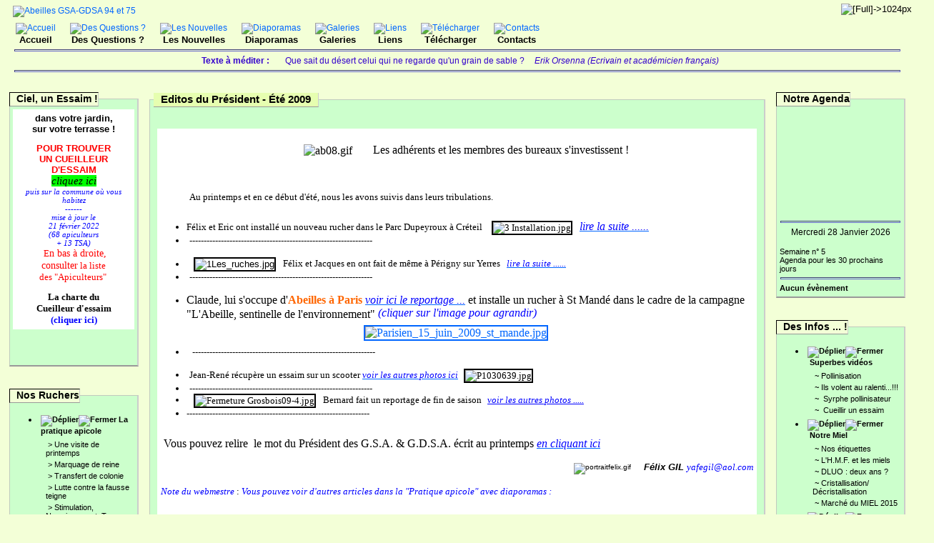

--- FILE ---
content_type: text/html; charset=iso-8859-1;
request_url: https://gdsa94-gdsa75.org/articles.php?lng=fr&pg=399&PHPSESSID=a93ebe3313a929dd22b2073784c7dea5
body_size: 19272
content:
<!DOCTYPE html PUBLIC "-//W3C//DTD XHTML 1.0 Transitional//EN" "http://www.w3.org/TR/xhtml1/DTD/xhtml1-transitional.dtd">
<html xmlns="http://www.w3.org/1999/xhtml">

  <!--[  GuppY v4.6.28 CeCILL Copyright (C) 2004-2013 by Laurent Duveau - http://www.freeguppy.org/  ]-->
  <!--[  Fork jmForks  v4.6.28 (12/10/2013) by Jean-Michel Misrachi - http://www.jmmis.com/  ]-->

<head>
<title>Abeilles GSA-GDSA 94 et 75 - Editos du Président - Été 2009</title>
<meta http-equiv="Content-Type" content="text/html; charset=iso-8859-1" />
<meta name="Description" lang="fr" content="Au service des Apiculteurs du Val de Marne et de la Seine, des abeilles et de leurs amis" />
<meta name="Keywords" lang="fr" content="abeille,miel,rucher, apiculteur,apiculture, mouchier,cadre de hausse,gsa, gdsa,cueilleur d'essaim" />
<meta name="Identifier-url" content="http://gdsa94-gdsa75.org/" />
  <meta name="Robots" content="All" />
  <meta name="Revisit-After" content="14 days" />
  <meta name="Author" content="JacquesB" />
<meta name="Owner" content="GSA GDSA 94 & 75" />
<meta name="Reply-To" content="" />
<meta name="Rating" content="General" />
<meta name="Distribution" content="Global" />
<meta name="Copyright" content="CeCILL Free License - (C) 2004-2013 - 2004-2005" />
<meta name="Language" content="fr" />
<meta name="Title" content="GDSA94-GDSA75" />
<meta name="Generator" content="GuppY"/>
<link rel="shortcut icon" href="http://gdsa94-gdsa75.org/guppy.ico" />

<link type="text/css" rel="stylesheet" href="skin/skn_cssGDSA/style.css" />
<style type="text/css" media="screen">
    @import url(inc/auto.css);
</style>
<style type="text/css" media="print">
    @import url(inc/print.css);
</style>

<link type="text/css" rel="stylesheet" href="plugins/ajoutemenu/ajoutemenu.css" />
<script type="text/javascript" language="javascript" src="plugins/ajoutemenu/ajoutemenu.js"></script>
<script language="javascript" type="text/javascript">
var texte='            ';
var charset = "iso-8859-1";
var site0 = "Abeilles GSA-GDSA 94 et 75";
var site3 = "http://gdsa94-gdsa75.org/";
</script>
<script language="javascript" type="text/javascript" src="inc/hpage.js"></script>

<script language="javascript" type="text/javascript" src="inc/jshead/crawler.js"></script>
<script language="javascript" type="text/javascript" src="inc/jshead/dropinslideshow.js"></script></head>
<body>
<div id="page">
  <div id="screen_choice" style="display: block; cursor:pointer;" align="center">
    <form name="ustyle" method="post" action=""><input type="hidden" name="PHPSESSID" value="a93ebe3313a929dd22b2073784c7dea5" />
    <input type='hidden' name='style' value='1024'/>
<input type='image' src='inc/img/general/screen.png?PHPSESSID=a93ebe3313a929dd22b2073784c7dea5' alt='[Full]->1024px' title='[Full]->1024px' />
   </form>
  </div>
<a name="top"></a>
<div id='headTop'><div style="float:left;">

  <div class="logo">
  <a href="http://gdsa94-gdsa75.org/index.php?lng=fr" title="Abeilles GSA-GDSA 94 et 75">
  <img src="img/logorucher3.gif" border="0" alt="Abeilles GSA-GDSA 94 et 75" /></a>
  </div>
</div>
<div style="float:right;">
<div class="banner">
<img src='img/Abeilleslarge3.gif' border='0' alt='' title='' />
</div>
</div><div style="clear:both;"></div>

		<div class="menuIcons">
		<ul>
      <li class="menu_home"><a href="index.php?lng=fr&PHPSESSID=a93ebe3313a929dd22b2073784c7dea5" title="Accueil"><img src="inc/img/icons/ico_2/home.gif" alt="Accueil" title="Accueil" border="0"  /><span class="name_home"><!--01-->Accueil</span></a></li>
      <li class="menu_faq"><a href="faq.php?lng=fr&PHPSESSID=a93ebe3313a929dd22b2073784c7dea5" title="Des Questions ?"><img src="inc/img/icons/ico_2/faq.gif" alt="Des Questions ?" title="Des Questions ?" border="0"  /><span class="name_faq"><!--02-->Des Questions ?</span></a></li>
      <li class="menu_news"><a href="news.php?lng=fr&PHPSESSID=a93ebe3313a929dd22b2073784c7dea5" title="Les Nouvelles"><img src="inc/img/icons/ico_2/news.gif" alt="Les Nouvelles" title="Les Nouvelles" border="0"  /><span class="name_news"><!--03-->Les Nouvelles</span></a></li>
      <li class="menu_diaporama"><a href="plugins/diaporama/accueil.php?lng=fr&PHPSESSID=a93ebe3313a929dd22b2073784c7dea5" title="Diaporamas"><img src="plugins/diaporama/img/diaporama.gif" alt="Diaporamas" title="Diaporamas" border="0"  /><span class="name_diaporama"><!--07-->Diaporamas</span></a></li>
      <li class="menu_jpg_gallery"><a href="plugins/jpg_gallery/../../boxgal.php?lng=fr&PHPSESSID=a93ebe3313a929dd22b2073784c7dea5" title="Galeries"><img src="plugins/jpg_gallery/img/gallery.gif" alt="Galeries" title="Galeries" border="0"  /><span class="name_jpg_gallery"><!--08-->Galeries</span></a></li>
      <li class="menu_links"><a href="links.php?lng=fr&PHPSESSID=a93ebe3313a929dd22b2073784c7dea5" title="Liens"><img src="inc/img/icons/ico_2/links.gif" alt="Liens" title="Liens" border="0"  /><span class="name_links"><!--09-->Liens</span></a></li>
      <li class="menu_download"><a href="download.php?lng=fr&PHPSESSID=a93ebe3313a929dd22b2073784c7dea5" title="Télécharger"><img src="inc/img/icons/ico_2/download.gif" alt="Télécharger" title="Télécharger" border="0"  /><span class="name_download"><!--10-->Télécharger</span></a></li>
      <li class="menu_iconeframe/0"><a href="articles.php?lng=fr&amp;pg=659&PHPSESSID=a93ebe3313a929dd22b2073784c7dea5" title="Contacts"><img src="plugins/iconeframe/0/icon.gif" alt="Contacts" title="Contacts" border="0"  /><span class="name_iconeframe/0">Contacts</span></a></li>
  </ul>
  </div>
  <div style="clear:both;"></div></div><div id='headBottom'>
<table width="100%" cellspacing="0" cellpadding="0" border="0" summary=""><tr>
<td>
<div class="quote"> <hr />
<span class="labelcita">Texte à méditer :&nbsp;&nbsp;</span><span class="cita">Que sait du désert celui qui ne regarde qu'un grain de sable ?&nbsp;&nbsp;</span><span class="author">Erik Orsenna (Ecrivain et académicien français)</span> <hr />
</div>
</td>
</tr></table>
</div>
<div id="mainContent">
<table width="100%" align="center" cellspacing="7" cellpadding="0" border="0" summary="">
<tr>
<td valign="top"><div  id="leftside">
<!-- Plugin ajoutefreebox2 Version 4.6.20 (29/03/2013) par Jean-Michel MISRACHI -->

<div id="afb2">
  <div align="left" class="spacer">
  <span class="titrebox">Ciel, un Essaim !</span>
  <div class="tblbox"  style="width:170px;padding-top:14px;"><div class="box"><div style="border-style: none; margin: 0px; padding: 5px; background-color: rgb(255, 255, 255); ">
	<div style="text-align: center; ">
		<span style="color: rgb(0, 0, 0); font-family: Arial, Verdana, sans-serif; font-size: larger; "><strong>dans votre jardin,<br />
		sur votre terrasse !</strong></span><br />
		<br />
		<strong style="color: rgb(255, 0, 0); font-family: Arial, Verdana, sans-serif; font-size: larger; ">POUR TROUVER<br />
		UN CUEILLEUR D'ESSAIM</strong><br />
		<a href="articles.php?lng=fr&amp;pg=481&PHPSESSID=a93ebe3313a929dd22b2073784c7dea5"><em><span style="font-size:15px;"><span style="font-family:comic sans ms;"><span style="background-color:#00ff00;">cliquez ici</span></span></span></em></a><br />
		<font color="#ff0000" face="Comic Sans MS"><span style="font-size: larger;"><span style="font-size: smaller; "><em><span style="color: rgb(0, 0, 255); ">puis sur la commune où vous habitez<br />
		------<br />
		mise à jour le<br />
		21 février 2022<br />
		(68 apiculteurs<br />
		+ 13 TSA)</span></em></span></span></font><br />
		<font color="#ff0000" face="Comic Sans MS"><span style="font-size: larger;">&nbsp;E</span></font><span style="caret-color: rgb(255, 0, 0); color: rgb(255, 0, 0); font-family: &quot;Comic Sans MS&quot;; font-size: 14.40000057220459px;">n bas à droite,</span></div>
	<div style="text-align: center; ">
		<span style="caret-color: rgb(255, 0, 0); color: rgb(255, 0, 0); font-family: &quot;Comic Sans MS&quot;; font-size: 14.40000057220459px;">consulter</span><span style="caret-color: rgb(255, 0, 0); color: rgb(255, 0, 0); font-family: &quot;Comic Sans MS&quot;; font-size: larger;">&nbsp;la liste des&nbsp;</span><span style="font-size: larger; color: rgb(255, 0, 0); font-family: &quot;Comic Sans MS&quot;;">"Apiculteurs"&nbsp;</span></div>
	<div style="text-align: center; ">
		&nbsp;</div>
	<div style="text-align: center; ">
		<strong><font face="Comic Sans MS"><span style="font-size: larger;">La charte du </span></font></strong></div>
	<div style="text-align: center; ">
		<strong><font face="Comic Sans MS"><span style="font-size: larger;">Cueilleur d'essaim</span></font></strong></div>
	<div style="text-align: center; ">
		<a href="articles.php?lng=fr&amp;pg=151&amp;mnu_modecol=W&PHPSESSID=a93ebe3313a929dd22b2073784c7dea5"><span style="color:#0000ff;"><strong><font face="Comic Sans MS"><span style="font-size: larger;">(cliquer ici)</span></font></strong></span></a></div>
</div>
<p>
	&nbsp;</p>
</div></div></div>

</div>

  <!-- Plugin ajoutemenu 3 Version 4.6.27 (16/06/2013) - Fork 4.6.28 par Jean-Michel MISRACHI http://www.jmmis.com/ -->
  <div id="am3">
  <div align="left" class="spacer">
  <span class="titrebox">Nos Ruchers</span>
  <div class="tblbox"  style="width:170px;padding-top:14px;">
  <div class="am amld">
    <ul>
      <li>
        <div>
          <p class="rubr categ niv1" onclick="am_toggle('am3_1_0');"><img class="off" id="am3_1_0p" src="inc/img/general/open.gif" alt="Déplier" title="Déplier" /><img class="on" id="am3_1_0m" src="inc/img/general/close.gif" alt="Fermer" title="Fermer" />&nbsp;<!--00-->La pratique apicole</p>
          <ul class="item on" id="am3_1_0">
            <li class="item link niv2">&nbsp;>&nbsp;<a href="articles.php?lng=fr&amp;pg=353&PHPSESSID=a93ebe3313a929dd22b2073784c7dea5" title="Une visite de printemps"><!--002-->Une visite de printemps</a></li>
            <li class="item link niv2">&nbsp;>&nbsp;<a href="articles.php?lng=fr&amp;pg=352&PHPSESSID=a93ebe3313a929dd22b2073784c7dea5" title="Marquage de reine"><!--004-->Marquage de reine</a></li>
            <li class="item link niv2">&nbsp;>&nbsp;<a href="articles.php?lng=fr&amp;pg=354&PHPSESSID=a93ebe3313a929dd22b2073784c7dea5" title="Transfert de colonie"><!--005-->Transfert de colonie</a></li>
            <li class="item link niv2">&nbsp;>&nbsp;<a href="articles.php?lng=fr&amp;pg=772&PHPSESSID=a93ebe3313a929dd22b2073784c7dea5" title="Lutte contre la fausse teigne"><!--007-->Lutte contre la fausse teigne</a></li>
            <li class="item link niv2">&nbsp;>&nbsp;<a href="articles.php?lng=fr&amp;pg=932&PHPSESSID=a93ebe3313a929dd22b2073784c7dea5" title="Stimulation, Nourrissement; Travaux après récolte"><!--008-->Stimulation, Nourrissement; Travaux après récolte</a></li>
      <li>
        <div>
          <p class="rubr categ niv2" onclick="am_toggle('am3_2_0');"><img class="off" id="am3_2_0p" src="inc/img/general/open.gif" alt="Déplier" title="Déplier" /><img class="on" id="am3_2_0m" src="inc/img/general/close.gif" alt="Fermer" title="Fermer" />&nbsp;<!--05-->En Septembre</p>
          <ul class="item on" id="am3_2_0">
            <li class="item link niv3">&nbsp;>&nbsp;<a href="articles.php?lng=fr&amp;pg=302&PHPSESSID=a93ebe3313a929dd22b2073784c7dea5" title="Observations">Observations</a></li>
            <li class="item link niv3">&nbsp;>&nbsp;<img src="data/plugins/ajoutemenu/img/maj_30x15.gif" alt="Article mis à jour " title="Article mis à jour" />&nbsp;<a href="articles.php?lng=fr&amp;pg=303&PHPSESSID=a93ebe3313a929dd22b2073784c7dea5" title="Travaux">Travaux</a></li>
          </ul>
        </div>
      </li>
      <li>
        <div>
          <p class="rubr categ niv2" onclick="am_toggle('am3_2_1');"><img class="off" id="am3_2_1p" src="inc/img/general/open.gif" alt="Déplier" title="Déplier" /><img class="on" id="am3_2_1m" src="inc/img/general/close.gif" alt="Fermer" title="Fermer" />&nbsp;<!--10-->En Octobre</p>
          <ul class="item on" id="am3_2_1">
            <li class="item link niv3">&nbsp;>&nbsp;<img src="data/plugins/ajoutemenu/img/maj_30x15.gif" alt="Article mis à jour " title="Article mis à jour" />&nbsp;<a href="articles.php?lng=fr&amp;pg=289&PHPSESSID=a93ebe3313a929dd22b2073784c7dea5" title="Observations">Observations</a></li>
            <li class="item link niv3">&nbsp;>&nbsp;<a href="articles.php?lng=fr&amp;pg=290&PHPSESSID=a93ebe3313a929dd22b2073784c7dea5" title="Travaux">Travaux</a></li>
          </ul>
        </div>
      </li>
      <li>
        <div>
          <p class="rubr categ niv2" onclick="am_toggle('am3_2_2');"><img class="off" id="am3_2_2p" src="inc/img/general/open.gif" alt="Déplier" title="Déplier" /><img class="on" id="am3_2_2m" src="inc/img/general/close.gif" alt="Fermer" title="Fermer" />&nbsp;<!--11-->En Novembre</p>
          <ul class="item on" id="am3_2_2">
            <li class="item link niv3">&nbsp;>&nbsp;<a href="articles.php?lng=fr&amp;pg=291&PHPSESSID=a93ebe3313a929dd22b2073784c7dea5" title="Observations">Observations</a></li>
            <li class="item link niv3">&nbsp;>&nbsp;<img src="data/plugins/ajoutemenu/img/maj_30x15.gif" alt="Article mis à jour " title="Article mis à jour" />&nbsp;<a href="articles.php?lng=fr&amp;pg=292&PHPSESSID=a93ebe3313a929dd22b2073784c7dea5" title="Travaux">Travaux</a></li>
          </ul>
        </div>
      </li>
      <li>
        <div>
          <p class="rubr categ niv2" onclick="am_toggle('am3_2_3');"><img class="off" id="am3_2_3p" src="inc/img/general/open.gif" alt="Déplier" title="Déplier" /><img class="on" id="am3_2_3m" src="inc/img/general/close.gif" alt="Fermer" title="Fermer" />&nbsp;<!--12-->Durant l'Hiver</p>
          <ul class="item on" id="am3_2_3">
            <li class="item link niv3">&nbsp;>&nbsp;<a href="articles.php?lng=fr&amp;pg=293&PHPSESSID=a93ebe3313a929dd22b2073784c7dea5" title="Observations">Observations</a></li>
          </ul>
        </div>
      </li>
          </ul>
        </div>
      </li>
      <li>
        <div>
          <p class="rubr categ niv1" onclick="am_toggle('am3_1_1');"><img class="off" id="am3_1_1p" src="inc/img/general/open.gif" alt="Déplier" title="Déplier" /><img class="on" id="am3_1_1m" src="inc/img/general/close.gif" alt="Fermer" title="Fermer" />&nbsp;<!--001-->Vespa Velutina</p>
          <ul class="item on" id="am3_1_1">
            <li class="item link niv2">&nbsp;>&nbsp;<a href="articles.php?lng=fr&amp;pg=1066&PHPSESSID=a93ebe3313a929dd22b2073784c7dea5" title="Pièger ou ne pas piéger ?"><!--010-->Pièger ou ne pas piéger ?</a></li>
            <li class="item link niv2">&nbsp;>&nbsp;<a href="articles.php?lng=fr&amp;pg=955&PHPSESSID=a93ebe3313a929dd22b2073784c7dea5" title="Protection/Signalement FA"><!--011-->Protection/Signalement FA</a></li>
            <li class="item link niv2">&nbsp;>&nbsp;<a href="http://gdsa94-gdsa75.org/file/Vespa_Velutina/Plan_d_Action_Regional_VV_2016.pdf" title="Plan d'action Régional VV" target="_blank"><!--012-->Plan d'action Régional VV</a></li>
            <li class="item link niv2">&nbsp;>&nbsp;<a href="http://frelonasiatique.mnhn.fr" title="Le site du MNHN" target="_blank"><!--013-->Le site du MNHN</a></li>
            <li class="item link niv2">&nbsp;>&nbsp;<img src="data/plugins/ajoutemenu/img/maj_30x15.gif" alt="Article mis à jour " title="Article mis à jour" />&nbsp;<a href="https://frosaif.fr/info.php" title="Les référents VV" target="_blank"><!--0141-->Les référents VV</a></li>
            <li class="item link niv2">&nbsp;>&nbsp;<a href="articles.php?lng=fr&amp;pg=862&PHPSESSID=a93ebe3313a929dd22b2073784c7dea5" title="Causerie du 4 mars"><!--015-->Causerie du 4 mars</a></li>
            <li class="item link niv2">&nbsp;>&nbsp;<a href="http://gdsa94-gdsa75.org/file/Vespa_Velutina/plaquette_identification_VV.pdf" title="Aide identification" target="_blank"><!--016-->Aide identification</a></li>
            <li class="item link niv2">&nbsp;>&nbsp;<a href="file/Vespa_Velutina/articleVV.pdf?PHPSESSID=a93ebe3313a929dd22b2073784c7dea5" title="Découverte en France" target="_blank"><!--02-->Découverte en France</a></li>
            <li class="item link niv2">&nbsp;>&nbsp;<a href="file/Vespa_Velutina/Fiche-d-information-sur-le-frelon-asiatique.pdf?PHPSESSID=a93ebe3313a929dd22b2073784c7dea5" title="Fiche technique OPIDA" target="_blank"><!--03-->Fiche technique OPIDA</a></li>
          </ul>
        </div>
      </li>
      <li>
        <div>
          <p class="rubr categ niv1" onclick="am_toggle('am3_1_2');"><img class="off" id="am3_1_2p" src="inc/img/general/open.gif" alt="Déplier" title="Déplier" /><img class="on" id="am3_1_2m" src="inc/img/general/close.gif" alt="Fermer" title="Fermer" />&nbsp;<!--01-->Grosbois</p>
          <ul class="item on" id="am3_1_2">
            <li class="item link niv2">&nbsp;>&nbsp;<img src="data/plugins/ajoutemenu/img/maj_30x15.gif" alt="Article mis à jour " title="Article mis à jour" />&nbsp;<a href="articles.php?lng=fr&amp;pg=498&PHPSESSID=a93ebe3313a929dd22b2073784c7dea5" title=" Plan d'accès"><!--011--> Plan d'accès</a></li>
            <li class="item link niv2">&nbsp;>&nbsp;<a href="articles.php?lng=fr&amp;pg=136&PHPSESSID=a93ebe3313a929dd22b2073784c7dea5" title="Visite de Classe"><!--014-->Visite de Classe</a></li>
            <li class="item link niv2">&nbsp;>&nbsp;<a href="articles.php?lng=fr&amp;pg=443&PHPSESSID=a93ebe3313a929dd22b2073784c7dea5" title="Encore le pivert !"><!--015-->Encore le pivert !</a></li>
            <li class="item link niv2">&nbsp;>&nbsp;<a href="articles.php?lng=fr&amp;pg=626&PHPSESSID=a93ebe3313a929dd22b2073784c7dea5" title="Essaim sauvage"><!--016-->Essaim sauvage</a></li>
          </ul>
        </div>
      </li>
      <li>
        <div>
          <p class="rubr categ niv1" onclick="am_toggle('am3_1_3');"><img class="off" id="am3_1_3p" src="inc/img/general/open.gif" alt="Déplier" title="Déplier" /><img class="on" id="am3_1_3m" src="inc/img/general/close.gif" alt="Fermer" title="Fermer" />&nbsp;<!--01a-->Repas Grosbois</p>
          <ul class="item on" id="am3_1_3">
            <li class="item link niv2">&nbsp;>&nbsp;<a href="articles.php?lng=fr&amp;pg=1012&PHPSESSID=a93ebe3313a929dd22b2073784c7dea5" title="23 juin 2019"><!--04-->23 juin 2019</a></li>
            <li class="item link niv2">&nbsp;>&nbsp;<a href="articles.php?lng=fr&amp;pg=952&PHPSESSID=a93ebe3313a929dd22b2073784c7dea5" title="24 juin 2018"><!--04-->24 juin 2018</a></li>
            <li class="item link niv2">&nbsp;>&nbsp;<a href="articles.php?lng=fr&amp;pg=933&PHPSESSID=a93ebe3313a929dd22b2073784c7dea5" title="25 juin 2017"><!--05-->25 juin 2017</a></li>
            <li class="item link niv2">&nbsp;>&nbsp;<a href="articles.php?lng=fr&amp;pg=925&PHPSESSID=a93ebe3313a929dd22b2073784c7dea5" title="19 juin 2016"><!--06-->19 juin 2016</a></li>
            <li class="item link niv2">&nbsp;>&nbsp;<a href="articles.php?lng=fr&amp;pg=856&PHPSESSID=a93ebe3313a929dd22b2073784c7dea5" title="21 juin 2015"><!--07-->21 juin 2015</a></li>
            <li class="item link niv2">&nbsp;>&nbsp;<a href="articles.php?lng=fr&amp;pg=836&PHPSESSID=a93ebe3313a929dd22b2073784c7dea5" title="22 juin 2014"><!--08-->22 juin 2014</a></li>
            <li class="item link niv2">&nbsp;>&nbsp;<a href="articles.php?lng=fr&amp;pg=765&PHPSESSID=a93ebe3313a929dd22b2073784c7dea5" title="24 juin 2012"><!--09-->24 juin 2012</a></li>
            <li class="item link niv2">&nbsp;>&nbsp;<a href="articles.php?lng=fr&amp;pg=709&PHPSESSID=a93ebe3313a929dd22b2073784c7dea5" title="26 juin 2011"><!--10-->26 juin 2011</a></li>
            <li class="item link niv2">&nbsp;>&nbsp;<a href="articles.php?lng=fr&amp;pg=616&PHPSESSID=a93ebe3313a929dd22b2073784c7dea5" title="20 juin 2010" target="_blank"><!--11-->20 juin 2010</a></li>
            <li class="item link niv2">&nbsp;>&nbsp;<a href="articles.php?lng=fr&amp;pg=371&PHPSESSID=a93ebe3313a929dd22b2073784c7dea5" title="21 juin 2009"><!--12-->21 juin 2009</a></li>
            <li class="item link niv2">&nbsp;>&nbsp;<a href="articles.php?lng=fr&amp;pg=265&PHPSESSID=a93ebe3313a929dd22b2073784c7dea5" title="22 juin 2008"><!--13-->22 juin 2008</a></li>
            <li class="item link niv2">&nbsp;>&nbsp;<a href="articles.php?lng=fr&amp;pg=134&PHPSESSID=a93ebe3313a929dd22b2073784c7dea5" title="24 juin 2007"><!--15-->24 juin 2007</a></li>
          </ul>
        </div>
      </li>
      <li>
        <div>
          <p class="rubr categ niv1" onclick="am_toggle('am3_1_4');"><img class="off" id="am3_1_4p" src="inc/img/general/open.gif" alt="Déplier" title="Déplier" /><img class="on" id="am3_1_4m" src="inc/img/general/close.gif" alt="Fermer" title="Fermer" />&nbsp;<!--02-->Rucher ENVA</p>
          <ul class="item on" id="am3_1_4">
            <li class="item link niv2">&nbsp;>&nbsp;<a href="img/essaimenva?PHPSESSID=a93ebe3313a929dd22b2073784c7dea5" title="Alerte un essaim !"><!--0155-->Alerte un essaim !</a></li>
          </ul>
        </div>
      </li>
      <li>
        <div>
          <p class="rubr categ niv1" onclick="am_toggle('am3_1_5');"><img class="off" id="am3_1_5p" src="inc/img/general/open.gif" alt="Déplier" title="Déplier" /><img class="on" id="am3_1_5m" src="inc/img/general/close.gif" alt="Fermer" title="Fermer" />&nbsp;<!--02a-->Rucher à Créteil</p>
          <ul class="item on" id="am3_1_5">
            <li class="item link niv2">&nbsp;>&nbsp;<a href="articles.php?lng=fr&amp;pg=372&PHPSESSID=a93ebe3313a929dd22b2073784c7dea5" title="Installation"><!--01-->Installation</a></li>
            <li class="item link niv2">&nbsp;>&nbsp;<a href="articles.php?lng=fr&amp;pg=493&PHPSESSID=a93ebe3313a929dd22b2073784c7dea5" title="Essaim dans le Parc"><!--02-->Essaim dans le Parc</a></li>
          </ul>
        </div>
      </li>
      <li>
        <div>
          <p class="rubr categ niv1" onclick="am_toggle('am3_1_6');"><img class="off" id="am3_1_6p" src="inc/img/general/open.gif" alt="Déplier" title="Déplier" /><img class="on" id="am3_1_6m" src="inc/img/general/close.gif" alt="Fermer" title="Fermer" />&nbsp;<!--02b-->Rucher à Périgny</p>
          <ul class="item on" id="am3_1_6">
            <li class="item link niv2">&nbsp;>&nbsp;<a href="articles.php?lng=fr&amp;pg=373&PHPSESSID=a93ebe3313a929dd22b2073784c7dea5" title="Installation"><!--01-->Installation</a></li>
            <li class="item link niv2">&nbsp;>&nbsp;<a href="articles.php?lng=fr&amp;pg=374&PHPSESSID=a93ebe3313a929dd22b2073784c7dea5" title="Vandalisme"><!--03-->Vandalisme</a></li>
          </ul>
        </div>
      </li>
      <li>
        <div>
          <p class="rubr categ niv1" onclick="am_toggle('am3_1_7');"><img class="off" id="am3_1_7p" src="inc/img/general/open.gif" alt="Déplier" title="Déplier" /><img class="on" id="am3_1_7m" src="inc/img/general/close.gif" alt="Fermer" title="Fermer" />&nbsp;<!--02c-->Rucher du Fort de Sucy</p>
          <ul class="item on" id="am3_1_7">
            <li class="item link niv2">&nbsp;>&nbsp;<a href="articles.php?lng=fr&amp;pg=713&PHPSESSID=a93ebe3313a929dd22b2073784c7dea5" title="Extraction le 9 juillet"><!--096-->Extraction le 9 juillet</a></li>
            <li class="item link niv2">&nbsp;>&nbsp;<a href="articles.php?lng=fr&amp;pg=711&PHPSESSID=a93ebe3313a929dd22b2073784c7dea5" title="Centre aéré un 4 juillet"><!--097-->Centre aéré un 4 juillet</a></li>
            <li class="item link niv2">&nbsp;>&nbsp;<a href="articles.php?lng=fr&amp;pg=714&PHPSESSID=a93ebe3313a929dd22b2073784c7dea5" title="Inauguration le 14 mai"><!--098-->Inauguration le 14 mai</a></li>
            <li class="item link niv2">&nbsp;>&nbsp;<a href="articles.php?lng=fr&amp;pg=501&PHPSESSID=a93ebe3313a929dd22b2073784c7dea5" title="Installation"><!--099-->Installation</a></li>
          </ul>
        </div>
      </li>
      <li>
        <div>
          <p class="rubr categ niv1" onclick="am_toggle('am3_1_8');"><img class="off" id="am3_1_8p" src="inc/img/general/open.gif" alt="Déplier" title="Déplier" /><img class="on" id="am3_1_8m" src="inc/img/general/close.gif" alt="Fermer" title="Fermer" />&nbsp;<!--039-->Fiches FNOSAD</p>
          <ul class="item on" id="am3_1_8">
            <li class="item link niv2">&nbsp;>&nbsp;<a href="https://www.fnosad.com/fiches-pratiques/le_couvain_sacciforme.pdf" title="#1 Le couvain saccariforme" target="_blank"><!--001-->#1 Le couvain saccariforme</a></li>
            <li class="item link niv2">&nbsp;>&nbsp;<a href="https://fnosad.com/fiches-pratiques/la_loque_europeenne.pdf" title="#2 La loque européenne" target="_blank"><!--002-->#2 La loque européenne</a></li>
            <li class="item link niv2">&nbsp;>&nbsp;<a href="https://fnosad.com/fiches-pratiques/realisation_transvasement_sanitaire.pdf" title="#3 Transvasement sanitaire" target="_blank"><!--003-->#3 Transvasement sanitaire</a></li>
            <li class="item link niv2">&nbsp;>&nbsp;<a href="https://fnosad.com/fiches-pratiques/la_paralysie_chronique.pdf" title="#4 La paralysie chronique" target="_blank"><!--004-->#4 La paralysie chronique</a></li>
            <li class="item link niv2">&nbsp;>&nbsp;<a href="https://fnosad.com/fiches-pratiques/la_maladie_des_ailes_deformees.pdf" title="#5 Maladie ailes déformées" target="_blank"><!--005-->#5 Maladie ailes déformées</a></li>
            <li class="item link niv2">&nbsp;>&nbsp;<a href="http://fnosad.apiservices.biz/fiches-pratiques-a-telecharger/12-fiches-pratiques/25-traitement-de-la-varroose-emploi-de-l-acide-oxalique" title="#6 Antivarroa : Acide oxalique" target="_blank"><!--006-->#6 Antivarroa : Acide oxalique</a></li>
            <li class="item link niv2">&nbsp;>&nbsp;<a href="https://fnosad.com/fiches-pratiques/la_loque_americaine.pdf" title="#7 La loque américaine" target="_blank"><!--007-->#7 La loque américaine</a></li>
            <li class="item link niv2">&nbsp;>&nbsp;<a href="https://fnosad.com/fiches-pratiques/la_nosemose.pdf" title="#8 La Nosémose" target="_blank"><!--008-->#8 La Nosémose</a></li>
            <li class="item link niv2">&nbsp;>&nbsp;<a href="http://fnosad.apiservices.biz/fiches-pratiques-a-telecharger/12-fiches-pratiques/28-lutte-contre-le-varroa-utilisation-des-medicament-sous-forme-de-lanieres" title="#9 Antivarroa : lanières" target="_blank"><!--009-->#9 Antivarroa : lanières</a></li>
            <li class="item link niv2">&nbsp;>&nbsp;<a href="https://fnosad.apiservices.biz/12-fiches-pratiques/58-fiche-pratique-n-10-lutte-contre-le-varroa-utilisation-des-medicaments-a-base-de-thymol" title="#10 Antivarroa : Thymol" target="_blank"><!--010-->#10 Antivarroa : Thymol</a></li>
            <li class="item link niv2">&nbsp;>&nbsp;<a href="https://fnosad.com/fiches-pratiques/ascospherose_mycose_du_couvain.pdf" title="#11 Mycose du couvain" target="_blank"><!--011-->#11 Mycose du couvain</a></li>
            <li class="item link niv2">&nbsp;>&nbsp;<a href="https://fnosad.apiservices.biz/fiches-pratiques/fiche_12_varroa_acide_oxalique.pdf" title="#12 Médicament  base AO" target="_blank"><!--012-->#12 Médicament  base AO</a></li>
          </ul>
        </div>
      </li>
      <li>
        <div>
          <p class="rubr categ niv1" onclick="am_toggle('am3_1_9');"><img class="off" id="am3_1_9p" src="inc/img/general/open.gif" alt="Déplier" title="Déplier" /><img class="on" id="am3_1_9m" src="inc/img/general/close.gif" alt="Fermer" title="Fermer" />&nbsp;<!--04-->Fiches techniques</p>
          <ul class="item on" id="am3_1_9">
            <li class="item link niv2">&nbsp;>&nbsp;<img src="data/plugins/ajoutemenu/img/maj_30x15.gif" alt="Article mis à jour " title="Article mis à jour" />&nbsp;<a href="articles.php?lng=fr&amp;pg=382&PHPSESSID=a93ebe3313a929dd22b2073784c7dea5" title="La vie de l'Abeille"><!--00-->La vie de l'Abeille</a></li>
            <li class="item link niv2">&nbsp;>&nbsp;<a href="http://rlechene.free.fr/insectes.htm" title="Couleur des reines" target="_blank"><!--001-->Couleur des reines</a></li>
            <li class="item link niv2">&nbsp;>&nbsp;<a href="http://gdsa94-gdsa75.org/file/Fiches_techniques/FT_19_Objectifs%20visite%20automne-Hivernage.pdf" title="#19 Objectifs visite automne-Mesures préventives hivernage" target="_blank"><!--01g-->#19 Objectifs visite automne-Mesures préventives hivernage</a></li>
            <li class="item link niv2">&nbsp;>&nbsp;<a href="http://gdsa94-gdsa75.org/file/Fiches_techniques/FT_18_Prod_sanitaire_anti_varooa.pdf" title="#18 Produits de traitements" target="_blank"><!--01h-->#18 Produits de traitements</a></li>
            <li class="item link niv2">&nbsp;>&nbsp;<a href="http://gdsa94-gdsa75.org/file/Fiches_techniques/FT_17_Visite_Sanitaire_Apicole.pdf" title="#17 Visite sanitaire apicole" target="_blank"><!--01i-->#17 Visite sanitaire apicole</a></li>
            <li class="item link niv2">&nbsp;>&nbsp;<a href="http://gdsa94-gdsa75.org/file/Fiches_techniques/FT_16_Introduction_reine_en_ponte.pdf" title="#16 Introduction d'une reine en ponte" target="_blank"><!--01j-->#16 Introduction d'une reine en ponte</a></li>
            <li class="item link niv2">&nbsp;>&nbsp;<a href="http://gdsa94-gdsa75.org/file/Fiches_techniques/FT_15_Visite_prtps.pdf" title="#15 La visite de printemps" target="_blank"><!--01k-->#15 La visite de printemps</a></li>
            <li class="item link niv2">&nbsp;>&nbsp;<a href="http://gdsa94-gdsa75.org/file/Fiches_techniques/FT_14_Creation_essaims.pdf" title="#14 Créations d'essaims" target="_blank"><!--01l-->#14 Créations d'essaims</a></li>
            <li class="item link niv2">&nbsp;>&nbsp;<a href="http://gdsa94-gdsa75.org/file/Fiches_techniques/FT_13_La_visite_de_Printemps.pdf" title="#13 Visite de printemps" target="_blank"><!--01m-->#13 Visite de printemps</a></li>
            <li class="item link niv2">&nbsp;>&nbsp;<a href="file/Fiches_techniques/FT_12_Charte_Bon_voisin.pdf?PHPSESSID=a93ebe3313a929dd22b2073784c7dea5" title="#12 Code Bon Voisinage" target="_blank"><!--01n-->#12 Code Bon Voisinage</a></li>
            <li class="item link niv2">&nbsp;>&nbsp;<a href="file/Fiches_techniques/FT_11_Traitement Antivarroa_et_suivi.pdf?PHPSESSID=a93ebe3313a929dd22b2073784c7dea5" title="#11 Traitement Antivarroa et SUIVI" target="_blank"><!--01p-->#11 Traitement Antivarroa et SUIVI</a></li>
            <li class="item link niv2">&nbsp;>&nbsp;<a href="http://gdsa94-gdsa75.org/file/Fiches_techniques/FT10bis_Prevention_essaimage.pdf" title="#10bis Prévention de l'essaimage" target="_blank"><!--01q-->#10bis Prévention de l'essaimage</a></li>
            <li class="item link niv2">&nbsp;>&nbsp;<a href="http://gdsa94-gdsa75.org/file/Fiches_techniques/FT_09_v4_Approche_integree_lutte_antiVarroa.pdf" title="#9 v4 Approche intégrée lutte antiVarroa" target="_blank"><!--01r-->#9 v4 Approche intégrée lutte antiVarroa</a></li>
            <li class="item link niv2">&nbsp;>&nbsp;<a href="file/Fiches_techniques/FT_08_Introduction_Reine_fecondee.pdf?PHPSESSID=a93ebe3313a929dd22b2073784c7dea5" title="#8 Introduction reine fécondée" target="_blank"><!--01s-->#8 Introduction reine fécondée</a></li>
            <li class="item link niv2">&nbsp;>&nbsp;<a href="file/Fiches_techniques/FT_07_La loque_ europeenne.pdf?PHPSESSID=a93ebe3313a929dd22b2073784c7dea5" title="#7 La loque européenne" target="_blank"><!--01t-->#7 La loque européenne</a></li>
            <li class="item link niv2">&nbsp;>&nbsp;<a href="file/Fiches_techniques/FT_06_Essaim_par_division.pdf?PHPSESSID=a93ebe3313a929dd22b2073784c7dea5" title="#6 Création essaim par division" target="_blank"><!--01u-->#6 Création essaim par division</a></li>
            <li class="item link niv2">&nbsp;>&nbsp;<a href="file/Fiches_techniques/FT_05.pdf?PHPSESSID=a93ebe3313a929dd22b2073784c7dea5" title="#5 Recherche de reine" target="_blank"><!--01v-->#5 Recherche de reine</a></li>
            <li class="item link niv2">&nbsp;>&nbsp;<a href="file/Fiches_techniques/FT_04_Cadres.pdf?PHPSESSID=a93ebe3313a929dd22b2073784c7dea5" title="#4 Nettoyage (récolte)" target="_blank"><!--01w-->#4 Nettoyage (récolte)</a></li>
            <li class="item link niv2">&nbsp;>&nbsp;<a href="file/Fiches_techniques/FT_03.pdf?PHPSESSID=a93ebe3313a929dd22b2073784c7dea5" title="#3 Nourrissement" target="_blank"><!--01x-->#3 Nourrissement</a></li>
            <li class="item link niv2">&nbsp;>&nbsp;<a href="file/Fiches_techniques/FT_02.pdf?PHPSESSID=a93ebe3313a929dd22b2073784c7dea5" title="#2 Retrait des cadres" target="_blank"><!--01y-->#2 Retrait des cadres</a></li>
            <li class="item link niv2">&nbsp;>&nbsp;<a href="file/Fiches_techniques/FT_01.pdf?PHPSESSID=a93ebe3313a929dd22b2073784c7dea5" title="#1 Où est la Reine ?" target="_blank"><!--01z-->#1 Où est la Reine ?</a></li>
          </ul>
        </div>
      </li>
      <li>
        <div>
          <p class="rubr categ niv1" onclick="am_toggle('am3_1_10');"><img class="off" id="am3_1_10p" src="inc/img/general/open.gif" alt="Déplier" title="Déplier" /><img class="on" id="am3_1_10m" src="inc/img/general/close.gif" alt="Fermer" title="Fermer" />&nbsp;<!--05-->Essaim en scooter</p>
          <ul class="item on" id="am3_1_10">
            <li class="item link niv2">&nbsp;>&nbsp;<a href="articles.php?lng=fr&amp;pg=379&PHPSESSID=a93ebe3313a929dd22b2073784c7dea5" title="Jean-René en action !"><!--03-->Jean-René en action !</a></li>
          </ul>
        </div>
      </li>
      <li>
        <div>
          <p class="rubr categ niv1" onclick="am_toggle('am3_1_11');"><img class="off" id="am3_1_11p" src="inc/img/general/open.gif" alt="Déplier" title="Déplier" /><img class="on" id="am3_1_11m" src="inc/img/general/close.gif" alt="Fermer" title="Fermer" />&nbsp;<!--06-->Matériels apicoles</p>
          <ul class="item on" id="am3_1_11">
            <li class="item link niv2">&nbsp;>&nbsp;<img src="data/plugins/ajoutemenu/img/maj_30x15.gif" alt="Article mis à jour " title="Article mis à jour" />&nbsp;<a href="articles.php?lng=fr&amp;pg=15&PHPSESSID=a93ebe3313a929dd22b2073784c7dea5" title="Boutiques suggestions"><!--02-->Boutiques suggestions</a></li>
            <li class="item link niv2">&nbsp;>&nbsp;<a href="articles.php?lng=fr&amp;pg=1110&PHPSESSID=a93ebe3313a929dd22b2073784c7dea5" title="Petites annonces"><!--2-->Petites annonces</a></li>
            <li class="item link niv2">&nbsp;>&nbsp;<a href="http://www.unaf-apiculture.info/annonceurs.htm" title="Annonceurs UNAF" target="_blank">Annonceurs UNAF</a></li>
          </ul>
        </div>
      </li>
      <li>
        <div>
          <p class="rubr categ niv1" onclick="am_toggle('am3_1_12');"><img class="off" id="am3_1_12p" src="inc/img/general/open.gif" alt="Déplier" title="Déplier" /><img class="on" id="am3_1_12m" src="inc/img/general/close.gif" alt="Fermer" title="Fermer" />&nbsp;<!--07--> Histoire dans le VdM</p>
          <ul class="item on" id="am3_1_12">
            <li class="item link niv2">&nbsp;>&nbsp;<a href="articles.php?lng=fr&amp;pg=710&PHPSESSID=a93ebe3313a929dd22b2073784c7dea5" title=" Bail de mouches (en 1744)"><!--01--> Bail de mouches (en 1744)</a></li>
          </ul>
        </div>
      </li>
    </ul>
  </div>
<script type="text/javascript" language="javascript">
//<![CDATA[
<!--

  am_toggle('am3_2_3');
  am_toggle('am3_1_3');
  am_toggle('am3_1_4');
  am_toggle('am3_1_5');
  am_toggle('am3_1_6');
  am_toggle('am3_1_7');
  am_toggle('am3_1_8');
  am_toggle('am3_1_10');
  am_toggle('am3_1_12');
//-->
//]]>
</script>
</div></div>

    </div>
    
  <div align="left" class="spacer">
  <span class="titrebox">Pour voir...cliquer !!</span>
  <div class="tblbox"  style="width:170px;padding-top:14px;"><p align="center">
<iframe src='plugins/jpg_gallery/inc/scrimg.php' width="140px" height="105px" scrolling="no" border="1"></iframe></p>
</div></div>

  <!-- Plugin ajoutemenu 6 Version 4.6.27 (16/06/2013) - Fork 4.6.28 par Jean-Michel MISRACHI http://www.jmmis.com/ -->
  <div id="am6">
  <div align="left" class="spacer">
  <span class="titrebox">GSA - GDSA</span>
  <div class="tblbox"  style="width:170px;padding-top:14px;">
  <div class="am amld">
    <ul>
      <li>
        <div>
          <p class="rubr categ niv1" onclick="am_toggle('am6_1_0');"><img class="off" id="am6_1_0p" src="inc/img/general/plus.gif" alt="Déplier" title="Déplier" /><img class="on" id="am6_1_0m" src="inc/img/general/minus.gif" alt="Fermer" title="Fermer" />&nbsp;<!--001-->Adhésion</p>
          <ul class="item on" id="am6_1_0">
            <li class="item link niv2">&nbsp;»&nbsp;<img src="data/plugins/ajoutemenu/img/new_28x11.gif" alt="Nouvel article " title="Nouvel article" />&nbsp;<a href="articles.php?lng=fr&amp;pg=1143&PHPSESSID=a93ebe3313a929dd22b2073784c7dea5" title="Fiche Adhésion 2026"><!--001b-->Fiche Adhésion 2026</a></li>
            <li class="item link niv2">&nbsp;»&nbsp;<a href="articles.php?lng=fr&amp;pg=659&PHPSESSID=a93ebe3313a929dd22b2073784c7dea5" title="Nous contacter"><!--02-->Nous contacter</a></li>
          </ul>
        </div>
      </li>
      <li>
        <div>
          <p class="rubr categ niv1" onclick="am_toggle('am6_1_1');"><img class="off" id="am6_1_1p" src="inc/img/general/plus.gif" alt="Déplier" title="Déplier" /><img class="on" id="am6_1_1m" src="inc/img/general/minus.gif" alt="Fermer" title="Fermer" />&nbsp;<!--002-->Administration</p>
          <ul class="item on" id="am6_1_1">
            <li class="item link niv2">&nbsp;»&nbsp;<img src="data/plugins/ajoutemenu/img/maj_30x15.gif" alt="Article mis à jour " title="Article mis à jour" />&nbsp;<a href="articles.php?lng=fr&amp;pg=918&PHPSESSID=a93ebe3313a929dd22b2073784c7dea5" title="Déclaration annuelle de ruches"><!--001-->Déclaration annuelle de ruches</a></li>
            <li class="item link niv2">&nbsp;»&nbsp;<a href="download.php?lng=fr&amp;pg=450&PHPSESSID=a93ebe3313a929dd22b2073784c7dea5" title="Obtenir un SIRET"><!--011-->Obtenir un SIRET</a></li>
            <li class="item link niv2">&nbsp;»&nbsp;<a href="articles.php?lng=fr&amp;pg=312&PHPSESSID=a93ebe3313a929dd22b2073784c7dea5" title="Implantation d'un rucher"><!--02-->Implantation d'un rucher</a></li>
            <li class="item link niv2">&nbsp;»&nbsp;<a href="articles.php?lng=fr&amp;pg=311&PHPSESSID=a93ebe3313a929dd22b2073784c7dea5" title="Registre d'élevage"><!--04-->Registre d'élevage</a></li>
            <li class="item link niv2">&nbsp;»&nbsp;<a href="articles.php?lng=fr&amp;pg=447&PHPSESSID=a93ebe3313a929dd22b2073784c7dea5" title="Grenelle de l'environnement"><!--07-->Grenelle de l'environnement</a></li>
            <li class="item link niv2">&nbsp;»&nbsp;<a href="articles.php?lng=fr&amp;pg=800&PHPSESSID=a93ebe3313a929dd22b2073784c7dea5" title="Plan de développement Durable pour l'Apiculture"><!--08-->Plan de développement Durable pour l'Apiculture</a></li>
          </ul>
        </div>
      </li>
      <li>
        <div>
          <p class="rubr categ niv1" onclick="am_toggle('am6_1_2');"><img class="off" id="am6_1_2p" src="inc/img/general/plus.gif" alt="Déplier" title="Déplier" /><img class="on" id="am6_1_2m" src="inc/img/general/minus.gif" alt="Fermer" title="Fermer" />&nbsp;<!--0021-->Animations</p>
          <ul class="item on" id="am6_1_2">
            <li class="item link niv2">&nbsp;»&nbsp;<a href="articles.php?lng=fr&amp;pg=708&PHPSESSID=a93ebe3313a929dd22b2073784c7dea5" title="Cachan 18 juin"><!--001-->Cachan 18 juin</a></li>
          </ul>
        </div>
      </li>
      <li>
        <div>
          <p class="rubr categ niv1" onclick="am_toggle('am6_1_3');"><img class="off" id="am6_1_3p" src="inc/img/general/plus.gif" alt="Déplier" title="Déplier" /><img class="on" id="am6_1_3m" src="inc/img/general/minus.gif" alt="Fermer" title="Fermer" />&nbsp;<!--01-->Le GDSA</p>
          <ul class="item on" id="am6_1_3">
            <li class="item link niv2">&nbsp;»&nbsp;<a href="articles.php?lng=fr&amp;pg=9&PHPSESSID=a93ebe3313a929dd22b2073784c7dea5" title="Pour quoi faire ?"><!--01-->Pour quoi faire ?</a></li>
            <li class="item link niv2">&nbsp;»&nbsp;<a href="articles.php?lng=fr&amp;pg=1138&PHPSESSID=a93ebe3313a929dd22b2073784c7dea5" title="Bureau GDSA 2025"><!--020-->Bureau GDSA 2025</a></li>
            <li class="item link niv2">&nbsp;»&nbsp;<a href="file/Statuts/Statuts__GDSA_rev2014.pdf?PHPSESSID=a93ebe3313a929dd22b2073784c7dea5" title="Les statuts du GDSA" target="_blank"><!--05-->Les statuts du GDSA</a></li>
          </ul>
        </div>
      </li>
      <li>
        <div>
          <p class="rubr categ niv1" onclick="am_toggle('am6_1_4');"><img class="off" id="am6_1_4p" src="inc/img/general/plus.gif" alt="Déplier" title="Déplier" /><img class="on" id="am6_1_4m" src="inc/img/general/minus.gif" alt="Fermer" title="Fermer" />&nbsp;<!--02-->Le GSA</p>
          <ul class="item on" id="am6_1_4">
            <li class="item link niv2">&nbsp;»&nbsp;<a href="articles.php?lng=fr&amp;pg=12&PHPSESSID=a93ebe3313a929dd22b2073784c7dea5" title="Que fait-il ?"><!--01-->Que fait-il ?</a></li>
            <li class="item link niv2">&nbsp;»&nbsp;<a href="articles.php?lng=fr&amp;pg=1137&PHPSESSID=a93ebe3313a929dd22b2073784c7dea5" title="Bureau GSA 2025"><!--017-->Bureau GSA 2025</a></li>
            <li class="item link niv2">&nbsp;»&nbsp;<img src="data/plugins/ajoutemenu/img/maj_30x15.gif" alt="Article mis à jour " title="Article mis à jour" />&nbsp;<a href="articles.php?lng=fr&amp;pg=14&PHPSESSID=a93ebe3313a929dd22b2073784c7dea5" title="Prêts de Matériels"><!--03-->Prêts de Matériels</a></li>
            <li class="item link niv2">&nbsp;»&nbsp;<a href="file/Statuts/Statuts_GSA_rev2014.pdf?PHPSESSID=a93ebe3313a929dd22b2073784c7dea5" title="Les statuts du GSA" target="_blank"><!--04-->Les statuts du GSA</a></li>
          </ul>
        </div>
      </li>
      <li>
        <div>
          <p class="rubr categ niv1" onclick="am_toggle('am6_1_5');"><img class="off" id="am6_1_5p" src="inc/img/general/plus.gif" alt="Déplier" title="Déplier" /><img class="on" id="am6_1_5m" src="inc/img/general/minus.gif" alt="Fermer" title="Fermer" />&nbsp;<!--05-->Programme Sanitaire d'Élevage</p>
          <ul class="item on" id="am6_1_5">
            <li class="item link niv2">&nbsp;»&nbsp;<img src="data/plugins/ajoutemenu/img/new_28x11.gif" alt="Nouvel article " title="Nouvel article" />&nbsp;<a href="articles.php?lng=fr&amp;pg=619&PHPSESSID=a93ebe3313a929dd22b2073784c7dea5" title="Extrait du PSE 2022-27"><!--01-->Extrait du PSE 2022-27</a></li>
            <li class="item link niv2">&nbsp;»&nbsp;<a href="articles.php?lng=fr&amp;pg=109&PHPSESSID=a93ebe3313a929dd22b2073784c7dea5" title="Contre la varroase"><!--02-->Contre la varroase</a></li>
          </ul>
        </div>
      </li>
      <li>
        <div>
          <p class="rubr categ niv1" onclick="am_toggle('am6_1_6');"><img class="off" id="am6_1_6p" src="inc/img/general/plus.gif" alt="Déplier" title="Déplier" /><img class="on" id="am6_1_6m" src="inc/img/general/minus.gif" alt="Fermer" title="Fermer" />&nbsp;<!--06-->Editos du Président</p>
          <ul class="item on" id="am6_1_6">
            <li class="item link niv2">&nbsp;»&nbsp;<a href="articles.php?lng=fr&amp;pg=1126&PHPSESSID=a93ebe3313a929dd22b2073784c7dea5" title="Printemps 2024"><!--02 za-->Printemps 2024</a></li>
            <li class="item link niv2">&nbsp;»&nbsp;<a href="articles.php?lng=fr&amp;pg=1121&PHPSESSID=a93ebe3313a929dd22b2073784c7dea5" title="Automne 2023"><!--02 zb-->Automne 2023</a></li>
            <li class="item link niv2">&nbsp;»&nbsp;<a href="articles.php?lng=fr&amp;pg=1118&PHPSESSID=a93ebe3313a929dd22b2073784c7dea5" title="Printemps 2023"><!--02 zc-->Printemps 2023</a></li>
            <li class="item link niv2">&nbsp;»&nbsp;<a href="articles.php?lng=fr&amp;pg=1076&PHPSESSID=a93ebe3313a929dd22b2073784c7dea5" title="Printemps 2021"><!--02c-->Printemps 2021</a></li>
            <li class="item link niv2">&nbsp;»&nbsp;<a href="articles.php?lng=fr&amp;pg=1071&PHPSESSID=a93ebe3313a929dd22b2073784c7dea5" title="Automne 2020"><!--02d-->Automne 2020</a></li>
            <li class="item link niv2">&nbsp;»&nbsp;<a href="articles.php?lng=fr&amp;pg=1060&PHPSESSID=a93ebe3313a929dd22b2073784c7dea5" title="Printemps 2020"><!--02e-->Printemps 2020</a></li>
            <li class="item link niv2">&nbsp;»&nbsp;<a href="articles.php?lng=fr&amp;pg=1018&PHPSESSID=a93ebe3313a929dd22b2073784c7dea5" title="Automne 2019"><!--02f-->Automne 2019</a></li>
            <li class="item link niv2">&nbsp;»&nbsp;<a href="articles.php?lng=fr&amp;pg=971&PHPSESSID=a93ebe3313a929dd22b2073784c7dea5" title="Automne 2018"><!--02g-->Automne 2018</a></li>
            <li class="item link niv2">&nbsp;»&nbsp;<a href="articles.php?lng=fr&amp;pg=958&PHPSESSID=a93ebe3313a929dd22b2073784c7dea5" title="Printemps 2018"><!--02h-->Printemps 2018</a></li>
            <li class="item link niv2">&nbsp;»&nbsp;<a href="articles.php?lng=fr&amp;pg=970&PHPSESSID=a93ebe3313a929dd22b2073784c7dea5" title="Printemps 2017"><!--02j-->Printemps 2017</a></li>
            <li class="item link niv2">&nbsp;»&nbsp;<a href="articles.php?lng=fr&amp;pg=969&PHPSESSID=a93ebe3313a929dd22b2073784c7dea5" title="Automne 2016"><!--02k-->Automne 2016</a></li>
            <li class="item link niv2">&nbsp;»&nbsp;<a href="articles.php?lng=fr&amp;pg=968&PHPSESSID=a93ebe3313a929dd22b2073784c7dea5" title="Printemps 2016"><!--02l-->Printemps 2016</a></li>
            <li class="item link niv2">&nbsp;»&nbsp;<a href="articles.php?lng=fr&amp;pg=967&PHPSESSID=a93ebe3313a929dd22b2073784c7dea5" title="Automne 2015"><!--02m-->Automne 2015</a></li>
            <li class="item link niv2">&nbsp;»&nbsp;<a href="articles.php?lng=fr&amp;pg=966&PHPSESSID=a93ebe3313a929dd22b2073784c7dea5" title="Printemps 2015"><!--02n-->Printemps 2015</a></li>
            <li class="item link niv2">&nbsp;»&nbsp;<a href="articles.php?lng=fr&amp;pg=965&PHPSESSID=a93ebe3313a929dd22b2073784c7dea5" title="Automne 2014"><!--02o-->Automne 2014</a></li>
            <li class="item link niv2">&nbsp;»&nbsp;<a href="articles.php?lng=fr&amp;pg=964&PHPSESSID=a93ebe3313a929dd22b2073784c7dea5" title="Printemps 2014"><!--02p-->Printemps 2014</a></li>
            <li class="item link niv2">&nbsp;»&nbsp;<a href="articles.php?lng=fr&amp;pg=963&PHPSESSID=a93ebe3313a929dd22b2073784c7dea5" title="Automne 2013"><!--02q-->Automne 2013</a></li>
            <li class="item link niv2">&nbsp;»&nbsp;<a href="articles.php?lng=fr&amp;pg=962&PHPSESSID=a93ebe3313a929dd22b2073784c7dea5" title="Printemps 2013"><!--02r-->Printemps 2013</a></li>
            <li class="item link niv2">&nbsp;»&nbsp;<a href="articles.php?lng=fr&amp;pg=961&PHPSESSID=a93ebe3313a929dd22b2073784c7dea5" title="Automne 2012"><!--02s-->Automne 2012</a></li>
            <li class="item link niv2">&nbsp;»&nbsp;<a href="articles.php?lng=fr&amp;pg=960&PHPSESSID=a93ebe3313a929dd22b2073784c7dea5" title="Printemps 2012"><!--02t-->Printemps 2012</a></li>
            <li class="item link niv2">&nbsp;»&nbsp;<a href="articles.php?lng=fr&amp;pg=959&PHPSESSID=a93ebe3313a929dd22b2073784c7dea5" title="Automne 2011"><!--02u-->Automne 2011</a></li>
            <li class="item link niv2">&nbsp;»&nbsp;<a href="articles.php?lng=fr&amp;pg=719&PHPSESSID=a93ebe3313a929dd22b2073784c7dea5" title="Printemps 2011"><!--02v-->Printemps 2011</a></li>
            <li class="item link niv2">&nbsp;»&nbsp;<a href="articles.php?lng=fr&amp;pg=641&PHPSESSID=a93ebe3313a929dd22b2073784c7dea5" title="Automne 2010"><!--02w-->Automne 2010</a></li>
            <li class="item link niv2">&nbsp;»&nbsp;<a href="articles.php?lng=fr&amp;pg=625&PHPSESSID=a93ebe3313a929dd22b2073784c7dea5" title="Printemps 2010"><!--02x-->Printemps 2010</a></li>
            <li class="item link niv2">&nbsp;»&nbsp;<a href="articles.php?lng=fr&amp;pg=426&PHPSESSID=a93ebe3313a929dd22b2073784c7dea5" title="Automne 2009"><!--02y-->Automne 2009</a></li>
            <li class="item link niv2">&nbsp;»&nbsp;<a href="articles.php?lng=fr&amp;pg=399&PHPSESSID=a93ebe3313a929dd22b2073784c7dea5" title="Été 2009"><!--02z-->Été 2009</a></li>
            <li class="item link niv2">&nbsp;»&nbsp;<a href="articles.php?lng=fr&amp;pg=370&PHPSESSID=a93ebe3313a929dd22b2073784c7dea5" title="Printemps 2009"><!--03-->Printemps 2009</a></li>
            <li class="item link niv2">&nbsp;»&nbsp;<a href="articles.php?lng=fr&amp;pg=345&PHPSESSID=a93ebe3313a929dd22b2073784c7dea5" title="Hiver 2009"><!--04-->Hiver 2009</a></li>
            <li class="item link niv2">&nbsp;»&nbsp;<a href="articles.php?lng=fr&amp;pg=326&PHPSESSID=a93ebe3313a929dd22b2073784c7dea5" title="Automne 2008"><!--05-->Automne 2008</a></li>
            <li class="item link niv2">&nbsp;»&nbsp;<a href="articles.php?lng=fr&amp;pg=199&PHPSESSID=a93ebe3313a929dd22b2073784c7dea5" title="AG déc 2007"><!--06-->AG déc 2007</a></li>
            <li class="item link niv2">&nbsp;»&nbsp;<a href="articles.php?lng=fr&amp;pg=165&PHPSESSID=a93ebe3313a929dd22b2073784c7dea5" title="Automne 2007"><!--07-->Automne 2007</a></li>
          </ul>
        </div>
      </li>
    </ul>
  </div>
<script type="text/javascript" language="javascript">
//<![CDATA[
<!--

  am_toggle('am6_1_2');
  am_toggle('am6_1_3');
  am_toggle('am6_1_6');
//-->
//]]>
</script>
</div></div>

    </div>
    
  <!-- Plugin ajoutemenu 4 Version 4.6.27 (16/06/2013) - Fork 4.6.28 par Jean-Michel MISRACHI http://www.jmmis.com/ -->
  <div id="am4">
  <div align="left" class="spacer">
  <span class="titrebox">Concours des Miels</span>
  <div class="tblbox"  style="width:170px;padding-top:14px;">
  <div class="am aml">
    <ul class="item">
      <li>
        <div>
          <p class="rubr categ niv1"><!--02-->Concours des miels</p>
          <ul class="item on">
            <li class="item link niv2">&nbsp;+&nbsp;<a href="articles.php?lng=fr&amp;pg=1139&PHPSESSID=a93ebe3313a929dd22b2073784c7dea5" title="Inscription 2025"><!--01-->Inscription 2025</a></li>
            <li class="item link niv2">&nbsp;+&nbsp;<a href="articles.php?lng=fr&amp;pg=1015&PHPSESSID=a93ebe3313a929dd22b2073784c7dea5" title="Palmarès 2022"><!--06-->Palmarès 2022</a></li>
            <li class="item link niv2">&nbsp;+&nbsp;<a href="articles.php?lng=fr&amp;pg=1015&PHPSESSID=a93ebe3313a929dd22b2073784c7dea5" title="Palmarès 2019"><!--07-->Palmarès 2019</a></li>
            <li class="item link niv2">&nbsp;+&nbsp;<a href="articles.php?lng=fr&amp;pg=974&PHPSESSID=a93ebe3313a929dd22b2073784c7dea5" title="Palmarès 2018"><!--08-->Palmarès 2018</a></li>
            <li class="item link niv2">&nbsp;+&nbsp;<a href="articles.php?lng=fr&amp;pg=940&PHPSESSID=a93ebe3313a929dd22b2073784c7dea5" title="Palmarès 2017"><!--09-->Palmarès 2017</a></li>
            <li class="item link niv2">&nbsp;+&nbsp;<a href="articles.php?lng=fr&amp;pg=924&PHPSESSID=a93ebe3313a929dd22b2073784c7dea5" title="Palmarès 2016"><!--10-->Palmarès 2016</a></li>
            <li class="item link niv2">&nbsp;+&nbsp;<a href="articles.php?lng=fr&amp;pg=860&PHPSESSID=a93ebe3313a929dd22b2073784c7dea5" title="Palmarès 2015"><!--12-->Palmarès 2015</a></li>
            <li class="item link niv2">&nbsp;+&nbsp;<a href="articles.php?lng=fr&amp;pg=840&PHPSESSID=a93ebe3313a929dd22b2073784c7dea5" title="Palmarès 2014"><!--14-->Palmarès 2014</a></li>
            <li class="item link niv2">&nbsp;+&nbsp;<a href="articles.php?lng=fr&amp;pg=725&PHPSESSID=a93ebe3313a929dd22b2073784c7dea5" title="Palmarès 2011"><!--15-->Palmarès 2011</a></li>
            <li class="item link niv2">&nbsp;+&nbsp;<a href="articles.php?lng=fr&amp;pg=620&PHPSESSID=a93ebe3313a929dd22b2073784c7dea5" title="Palmarès 2010"><!--16-->Palmarès 2010</a></li>
            <li class="item link niv2">&nbsp;+&nbsp;<a href="articles.php?lng=fr&amp;pg=412&PHPSESSID=a93ebe3313a929dd22b2073784c7dea5" title="Palmarès 2009"><!--18-->Palmarès 2009</a></li>
            <li class="item link niv2">&nbsp;+&nbsp;<a href="articles.php?lng=fr&amp;pg=308&PHPSESSID=a93ebe3313a929dd22b2073784c7dea5" title="Palmarès 2008"><!--19-->Palmarès 2008</a></li>
            <li class="item link niv2">&nbsp;+&nbsp;<a href="articles.php?lng=fr&amp;pg=158&PHPSESSID=a93ebe3313a929dd22b2073784c7dea5" title="Palmarès 2007"><!--20-->Palmarès 2007</a></li>
          </ul>
        </div>
      </li>
    </ul>
  </div></div></div>

    </div>
    
  <!-- Plugin ajoutemenu 5 Version 4.6.27 (16/06/2013) - Fork 4.6.28 par Jean-Michel MISRACHI http://www.jmmis.com/ -->
  <div id="am5">
  <div align="left" class="spacer">
  <span class="titrebox">Archives</span>
  <div class="tblbox"  style="width:170px;padding-top:14px;">
  <div class="am amld">
    <ul>
      <li>
        <div>
          <p class="rubr categ niv1" onclick="am_toggle('am5_1_0');"><img class="off" id="am5_1_0p" src="inc/img/general/plus.gif" alt="Déplier" title="Déplier" /><img class="on" id="am5_1_0m" src="inc/img/general/minus.gif" alt="Fermer" title="Fermer" />&nbsp;<!--00-->La pratique apicole</p>
          <ul class="item on" id="am5_1_0">
            <li class="item link niv2">&nbsp;*&nbsp;<a href="articles.php?lng=fr&amp;pg=309&PHPSESSID=a93ebe3313a929dd22b2073784c7dea5" title="Les cadres de corps"><!--012-->Les cadres de corps</a></li>
            <li class="item link niv2">&nbsp;*&nbsp;<a href="articles.php?lng=fr&amp;pg=151&amp;mnu_modecol=W&PHPSESSID=a93ebe3313a929dd22b2073784c7dea5" title="La Charte du Cueilleur d'essaim"><!--02-->La Charte du Cueilleur d'essaim</a></li>
          </ul>
        </div>
      </li>
      <li>
        <div>
          <p class="rubr categ niv1" onclick="am_toggle('am5_1_1');"><img class="off" id="am5_1_1p" src="inc/img/general/plus.gif" alt="Déplier" title="Déplier" /><img class="on" id="am5_1_1m" src="inc/img/general/minus.gif" alt="Fermer" title="Fermer" />&nbsp;<!--001-->Animations</p>
          <ul class="item on" id="am5_1_1">
            <li class="item link niv2">&nbsp;*&nbsp;<a href="articles.php?lng=fr&amp;pg=305&PHPSESSID=a93ebe3313a929dd22b2073784c7dea5" title="Animations 2008"><!--99-->Animations 2008</a></li>
          </ul>
        </div>
      </li>
      <li>
        <div>
          <p class="rubr categ niv1" onclick="am_toggle('am5_1_2');"><img class="off" id="am5_1_2p" src="inc/img/general/plus.gif" alt="Déplier" title="Déplier" /><img class="on" id="am5_1_2m" src="inc/img/general/minus.gif" alt="Fermer" title="Fermer" />&nbsp;<!--01-->Grosbois</p>
          <ul class="item on" id="am5_1_2">
            <li class="item link niv2">&nbsp;*&nbsp;<a href="articles.php?lng=fr&amp;pg=381&PHPSESSID=a93ebe3313a929dd22b2073784c7dea5" title="Fermeture de la station 2009"><!--001-->Fermeture de la station 2009</a></li>
            <li class="item link niv2">&nbsp;*&nbsp;<a href="articles.php?lng=fr&amp;pg=336&PHPSESSID=a93ebe3313a929dd22b2073784c7dea5" title="Bernard en visite (hiver 2008-9)"><!--002-->Bernard en visite (hiver 2008-9)</a></li>
            <li class="item link niv2">&nbsp;*&nbsp;<a href="articles.php?lng=fr&amp;pg=107&PHPSESSID=a93ebe3313a929dd22b2073784c7dea5" title="Nos abeilles"><!--40-->Nos abeilles</a></li>
          </ul>
        </div>
      </li>
      <li>
        <div>
          <p class="rubr categ niv1" onclick="am_toggle('am5_1_3');"><img class="off" id="am5_1_3p" src="inc/img/general/plus.gif" alt="Déplier" title="Déplier" /><img class="on" id="am5_1_3m" src="inc/img/general/minus.gif" alt="Fermer" title="Fermer" />&nbsp;<!--02-->Conseil Régional</p>
          <ul class="item on" id="am5_1_3">
            <li class="item link niv2">&nbsp;*&nbsp;<a href="articles.php?lng=fr&amp;pg=243&PHPSESSID=a93ebe3313a929dd22b2073784c7dea5" title="Conseil Régional #1"><!--02-->Conseil Régional #1</a></li>
            <li class="item link niv2">&nbsp;*&nbsp;<a href="articles.php?lng=fr&amp;pg=256&PHPSESSID=a93ebe3313a929dd22b2073784c7dea5" title="Conseil Régional #2"><!--03-->Conseil Régional #2</a></li>
          </ul>
        </div>
      </li>
      <li>
        <div>
          <p class="rubr categ niv1" onclick="am_toggle('am5_1_4');"><img class="off" id="am5_1_4p" src="inc/img/general/plus.gif" alt="Déplier" title="Déplier" /><img class="on" id="am5_1_4m" src="inc/img/general/minus.gif" alt="Fermer" title="Fermer" />&nbsp;<!--03-->AG & CA</p>
          <ul class="item on" id="am5_1_4">
            <li class="item link niv2">&nbsp;*&nbsp;<a href="articles.php?lng=fr&amp;pg=1022&PHPSESSID=a93ebe3313a929dd22b2073784c7dea5" title="AG du 23 nov 2019"><!--119-->AG du 23 nov 2019</a></li>
            <li class="item link niv2">&nbsp;*&nbsp;<a href="articles.php?lng=fr&amp;pg=1009&PHPSESSID=a93ebe3313a929dd22b2073784c7dea5" title="AG du 24 nov 2018"><!--120-->AG du 24 nov 2018</a></li>
            <li class="item link niv2">&nbsp;*&nbsp;<a href="articles.php?lng=fr&amp;pg=941&PHPSESSID=a93ebe3313a929dd22b2073784c7dea5" title="AG du 25 nov 2017"><!--121-->AG du 25 nov 2017</a></li>
            <li class="item link niv2">&nbsp;*&nbsp;<a href="articles.php?lng=fr&amp;pg=920&PHPSESSID=a93ebe3313a929dd22b2073784c7dea5" title="AG du 28 nov 2015"><!--122-->AG du 28 nov 2015</a></li>
            <li class="item link niv2">&nbsp;*&nbsp;<a href="articles.php?lng=fr&amp;pg=851&PHPSESSID=a93ebe3313a929dd22b2073784c7dea5" title="AG du 30 nov 2014"><!--123-->AG du 30 nov 2014</a></li>
            <li class="item link niv2">&nbsp;*&nbsp;<a href="articles.php?lng=fr&amp;pg=850&PHPSESSID=a93ebe3313a929dd22b2073784c7dea5" title="AG du 30 nov 2013"><!--124-->AG du 30 nov 2013</a></li>
            <li class="item link niv2">&nbsp;*&nbsp;<a href="articles.php?lng=fr&amp;pg=801&PHPSESSID=a93ebe3313a929dd22b2073784c7dea5" title="AG du 1er déc 2012"><!--125-->AG du 1er déc 2012</a></li>
            <li class="item link niv2">&nbsp;*&nbsp;<a href="articles.php?lng=fr&amp;pg=731&PHPSESSID=a93ebe3313a929dd22b2073784c7dea5" title="AG 10 déc 2011"><!--129-->AG 10 déc 2011</a></li>
            <li class="item link niv2">&nbsp;*&nbsp;<a href="articles.php?lng=fr&amp;pg=644&PHPSESSID=a93ebe3313a929dd22b2073784c7dea5" title="AG du 11 déc. 2010"><!--161-->AG du 11 déc. 2010</a></li>
            <li class="item link niv2">&nbsp;*&nbsp;<a href="articles.php?lng=fr&amp;pg=428&PHPSESSID=a93ebe3313a929dd22b2073784c7dea5" title="AG du 12 déc. 2009"><!--164-->AG du 12 déc. 2009</a></li>
            <li class="item link niv2">&nbsp;*&nbsp;<a href="articles.php?lng=fr&amp;pg=317&PHPSESSID=a93ebe3313a929dd22b2073784c7dea5" title="AG du 6 décembre 2008"><!--20-->AG du 6 décembre 2008</a></li>
            <li class="item link niv2">&nbsp;*&nbsp;<a href="articles.php?lng=fr&amp;pg=193&PHPSESSID=a93ebe3313a929dd22b2073784c7dea5" title="AG du 8 décembre 2007"><!--22-->AG du 8 décembre 2007</a></li>
          </ul>
        </div>
      </li>
      <li>
        <div>
          <p class="rubr categ niv1" onclick="am_toggle('am5_1_5');"><img class="off" id="am5_1_5p" src="inc/img/general/plus.gif" alt="Déplier" title="Déplier" /><img class="on" id="am5_1_5m" src="inc/img/general/minus.gif" alt="Fermer" title="Fermer" />&nbsp;<!--04-->Rucher ENVA</p>
          <ul class="item on" id="am5_1_5">
            <li class="item link niv2">&nbsp;*&nbsp;<a href="articles.php?lng=fr&amp;pg=700&PHPSESSID=a93ebe3313a929dd22b2073784c7dea5" title="Visite printemps 2011"><!--0146-->Visite printemps 2011</a></li>
            <li class="item link niv2">&nbsp;*&nbsp;<a href="articles.php?lng=fr&amp;pg=637&PHPSESSID=a93ebe3313a929dd22b2073784c7dea5" title="Bilan 2010"><!--0152-->Bilan 2010</a></li>
            <li class="item link niv2">&nbsp;*&nbsp;<a href="articles.php?lng=fr&amp;pg=500&PHPSESSID=a93ebe3313a929dd22b2073784c7dea5" title="Autres visites 2010"><!--0153-->Autres visites 2010</a></li>
            <li class="item link niv2">&nbsp;*&nbsp;<a href="articles.php?lng=fr&amp;pg=488&PHPSESSID=a93ebe3313a929dd22b2073784c7dea5" title="Visite de printemps 2010"><!--0154-->Visite de printemps 2010</a></li>
            <li class="item link niv2">&nbsp;*&nbsp;<a href="articles.php?lng=fr&amp;pg=411&PHPSESSID=a93ebe3313a929dd22b2073784c7dea5" title="Bilan 2009"><!--016-->Bilan 2009</a></li>
            <li class="item link niv2">&nbsp;*&nbsp;<a href="articles.php?lng=fr&amp;pg=358&PHPSESSID=a93ebe3313a929dd22b2073784c7dea5" title="Visites Production 2009"><!--017-->Visites Production 2009</a></li>
            <li class="item link niv2">&nbsp;*&nbsp;<a href="articles.php?lng=fr&amp;pg=346&PHPSESSID=a93ebe3313a929dd22b2073784c7dea5" title="Visite Printemps 2009"><!--018-->Visite Printemps 2009</a></li>
            <li class="item link niv2">&nbsp;*&nbsp;<a href="articles.php?lng=fr&amp;pg=338&PHPSESSID=a93ebe3313a929dd22b2073784c7dea5" title="Visite Fin Hiver 2009"><!--019-->Visite Fin Hiver 2009</a></li>
            <li class="item link niv2">&nbsp;*&nbsp;<a href="articles.php?lng=fr&amp;pg=314&PHPSESSID=a93ebe3313a929dd22b2073784c7dea5" title="Bilan 2008"><!--020-->Bilan 2008</a></li>
            <li class="item link niv2">&nbsp;*&nbsp;<a href="http://gdsa94-gdsa75.org/boxgal.php?lng=fr&amp;gal=1&amp;cat=Recolte_ENVA_2008&amp;pg=&amp;sub=Mise_en%20Place_des_chasses_abeilles&amp;counton=on&amp;pgcat=1" title="Récolte 2008 (photos)"><!--022-->Récolte 2008 (photos)</a></li>
            <li class="item link niv2">&nbsp;*&nbsp;<a href="articles.php?lng=fr&amp;pg=270&PHPSESSID=a93ebe3313a929dd22b2073784c7dea5" title="Photos d'été 2008"><!--023-->Photos d'été 2008</a></li>
            <li class="item link niv2">&nbsp;*&nbsp;<a href="articles.php?lng=fr&amp;pg=253&PHPSESSID=a93ebe3313a929dd22b2073784c7dea5" title="Les Visites d'été 2008"><!--024-->Les Visites d'été 2008</a></li>
            <li class="item link niv2">&nbsp;*&nbsp;<a href="articles.php?lng=fr&amp;pg=238&PHPSESSID=a93ebe3313a929dd22b2073784c7dea5" title="Visite de Printemps 2008"><!--025-->Visite de Printemps 2008</a></li>
            <li class="item link niv2">&nbsp;*&nbsp;<a href="articles.php?lng=fr&amp;pg=214&PHPSESSID=a93ebe3313a929dd22b2073784c7dea5" title="Visite d'hiver 2008 !??"><!--026-->Visite d'hiver 2008 !??</a></li>
            <li class="item link niv2">&nbsp;*&nbsp;<a href="articles.php?lng=fr&amp;pg=145&PHPSESSID=a93ebe3313a929dd22b2073784c7dea5" title="Récolte 2007"><!--030-->Récolte 2007</a></li>
            <li class="item link niv2">&nbsp;*&nbsp;<a href="articles.php?lng=fr&amp;pg=105&PHPSESSID=a93ebe3313a929dd22b2073784c7dea5" title="Transfert (2ème round)"><!--032-->Transfert (2ème round)</a></li>
            <li class="item link niv2">&nbsp;*&nbsp;<a href="articles.php?lng=fr&amp;pg=76&PHPSESSID=a93ebe3313a929dd22b2073784c7dea5" title="Transfert (1er round)"><!--033-->Transfert (1er round)</a></li>
            <li class="item link niv2">&nbsp;*&nbsp;<a href="articles.php?lng=fr&amp;pg=108&PHPSESSID=a93ebe3313a929dd22b2073784c7dea5" title="Récolte 2006"><!--036-->Récolte 2006</a></li>
          </ul>
        </div>
      </li>
      <li>
        <div>
          <p class="rubr categ niv1" onclick="am_toggle('am5_1_6');"><img class="off" id="am5_1_6p" src="inc/img/general/plus.gif" alt="Déplier" title="Déplier" /><img class="on" id="am5_1_6m" src="inc/img/general/minus.gif" alt="Fermer" title="Fermer" />&nbsp;<!--05-->Bulletins de liaison</p>
          <ul class="item on" id="am5_1_6">
            <li class="item link niv2">&nbsp;*&nbsp;<a href="articles.php?lng=fr&amp;pg=1141&PHPSESSID=a93ebe3313a929dd22b2073784c7dea5" title="Bulletin n°89 oct 2025"><!--078-->Bulletin n°89 oct 2025</a></li>
            <li class="item link niv2">&nbsp;*&nbsp;<a href="articles.php?lng=fr&amp;pg=1136&PHPSESSID=a93ebe3313a929dd22b2073784c7dea5" title="Bulletin n°88 mai 2025"><!--079-->Bulletin n°88 mai 2025</a></li>
            <li class="item link niv2">&nbsp;*&nbsp;<a href="articles.php?lng=fr&amp;pg=1133&PHPSESSID=a93ebe3313a929dd22b2073784c7dea5" title="Bulletin n°87 oct 2024"><!--081-->Bulletin n°87 oct 2024</a></li>
            <li class="item link niv2">&nbsp;*&nbsp;<a href="articles.php?lng=fr&amp;pg=1129&PHPSESSID=a93ebe3313a929dd22b2073784c7dea5" title="Bulletin n°86 mai 2024"><!--082-->Bulletin n°86 mai 2024</a></li>
            <li class="item link niv2">&nbsp;*&nbsp;<a href="articles.php?lng=fr&amp;pg=1128&PHPSESSID=a93ebe3313a929dd22b2073784c7dea5" title="Bulletin n°85 octobre 2023"><!--083-->Bulletin n°85 octobre 2023</a></li>
            <li class="item link niv2">&nbsp;*&nbsp;<a href="articles.php?lng=fr&amp;pg=1117&PHPSESSID=a93ebe3313a929dd22b2073784c7dea5" title="Bulletin n°84 mai 2023"><!--084-->Bulletin n°84 mai 2023</a></li>
            <li class="item link niv2">&nbsp;*&nbsp;<a href="articles.php?lng=fr&amp;pg=1114&PHPSESSID=a93ebe3313a929dd22b2073784c7dea5" title="Bulletin n°83 oct 2022"><!--085-->Bulletin n°83 oct 2022</a></li>
            <li class="item link niv2">&nbsp;*&nbsp;<a href="articles.php?lng=fr&amp;pg=1109&PHPSESSID=a93ebe3313a929dd22b2073784c7dea5" title="Bulletin n°82 mai 2022"><!--086-->Bulletin n°82 mai 2022</a></li>
            <li class="item link niv2">&nbsp;*&nbsp;<a href="articles.php?lng=fr&amp;pg=1077&PHPSESSID=a93ebe3313a929dd22b2073784c7dea5" title="Bulletin n°81 oct 2021"><!--087-->Bulletin n°81 oct 2021</a></li>
            <li class="item link niv2">&nbsp;*&nbsp;<a href="articles.php?lng=fr&amp;pg=1072&PHPSESSID=a93ebe3313a929dd22b2073784c7dea5" title="Bulletin n°80 mai 2021"><!--088-->Bulletin n°80 mai 2021</a></li>
            <li class="item link niv2">&nbsp;*&nbsp;<a href="articles.php?lng=fr&amp;pg=1059&PHPSESSID=a93ebe3313a929dd22b2073784c7dea5" title="Bulletin n°79 octobre 2020"><!--089-->Bulletin n°79 octobre 2020</a></li>
            <li class="item link niv2">&nbsp;*&nbsp;<a href="articles.php?lng=fr&amp;pg=1049&PHPSESSID=a93ebe3313a929dd22b2073784c7dea5" title="Bulletin n°78 mai 2020"><!--090-->Bulletin n°78 mai 2020</a></li>
            <li class="item link niv2">&nbsp;*&nbsp;<a href="articles.php?lng=fr&amp;pg=1014&PHPSESSID=a93ebe3313a929dd22b2073784c7dea5" title="Bulletin n°77 octobre 2019"><!--091-->Bulletin n°77 octobre 2019</a></li>
            <li class="item link niv2">&nbsp;*&nbsp;<a href="articles.php?lng=fr&amp;pg=1010&PHPSESSID=a93ebe3313a929dd22b2073784c7dea5" title="Bulletin n°76 Mai 2019"><!--092-->Bulletin n°76 Mai 2019</a></li>
            <li class="item link niv2">&nbsp;*&nbsp;<a href="articles.php?lng=fr&amp;pg=973&PHPSESSID=a93ebe3313a929dd22b2073784c7dea5" title="Bulletin n°75 Octobre 2018"><!--093-->Bulletin n°75 Octobre 2018</a></li>
            <li class="item link niv2">&nbsp;*&nbsp;<a href="articles.php?lng=fr&amp;pg=939&PHPSESSID=a93ebe3313a929dd22b2073784c7dea5" title="Bulletin n°74 Mai 2018"><!--094-->Bulletin n°74 Mai 2018</a></li>
            <li class="item link niv2">&nbsp;*&nbsp;<a href="articles.php?lng=fr&amp;pg=949&PHPSESSID=a93ebe3313a929dd22b2073784c7dea5" title="Bulletin n°73 Octobre 2017"><!--095-->Bulletin n°73 Octobre 2017</a></li>
            <li class="item link niv2">&nbsp;*&nbsp;<a href="articles.php?lng=fr&amp;pg=929&PHPSESSID=a93ebe3313a929dd22b2073784c7dea5" title="Bulletin n°72 Mai 2017"><!--096-->Bulletin n°72 Mai 2017</a></li>
            <li class="item link niv2">&nbsp;*&nbsp;<a href="articles.php?lng=fr&amp;pg=930&PHPSESSID=a93ebe3313a929dd22b2073784c7dea5" title="Bulletin n°71 nov 2016"><!--097-->Bulletin n°71 nov 2016</a></li>
            <li class="item link niv2">&nbsp;*&nbsp;<a href="articles.php?lng=fr&amp;pg=923&PHPSESSID=a93ebe3313a929dd22b2073784c7dea5" title="Bulletin n°70 mai 2016"><!--098-->Bulletin n°70 mai 2016</a></li>
            <li class="item link niv2">&nbsp;*&nbsp;<a href="https://fr.calameo.com/read/000127920e8f4aa7982cb" title="Bulletin n°69 octobre 2015" target="_blank"><!--37-->Bulletin n°69 octobre 2015</a></li>
            <li class="item link niv2">&nbsp;*&nbsp;<a href="http://fr.calameo.com/read/000127920d41a463a147a" title="Bulletin n°68 mai 2015" target="_blank"><!--38-->Bulletin n°68 mai 2015</a></li>
            <li class="item link niv2">&nbsp;*&nbsp;<a href="http://fr.calameo.com/read/0001279204cd5047492a2" title="Bulletin n°67 oct 2014" target="_blank"><!--39-->Bulletin n°67 oct 2014</a></li>
            <li class="item link niv2">&nbsp;*&nbsp;<a href="http://www.calameo.com/read/0001279201b2f8aa59e24" title="Bulletin n°66 avril 2014" target="_blank"><!--40-->Bulletin n°66 avril 2014</a></li>
            <li class="item link niv2">&nbsp;*&nbsp;<a href="http://www.calameo.com/read/000127920edc8cad0a59c" title="Bulletin n°65 oct 2013" target="_blank"><!--41-->Bulletin n°65 oct 2013</a></li>
            <li class="item link niv2">&nbsp;*&nbsp;<a href="http://fr.calameo.com/read/0001279202ad13e882ae3" title="Bulletin n°64 avr 2013" target="_blank"><!--42-->Bulletin n°64 avr 2013</a></li>
            <li class="item link niv2">&nbsp;*&nbsp;<a href="http://www.calameo.com/read/0001279207541cb22742a" title="Bulletin n°63 nov 2012" target="_blank"><!--43-->Bulletin n°63 nov 2012</a></li>
            <li class="item link niv2">&nbsp;*&nbsp;<a href="http://www.calameo.com/read/000127920db4634710174" title="Bulletin n°62 avr 2012" target="_blank"><!--44-->Bulletin n°62 avr 2012</a></li>
            <li class="item link niv2">&nbsp;*&nbsp;<a href="http://fr.calameo.com/read/0001279201083aeb32b6d" title="Bulletin n°61 nov 2011" target="_blank"><!--45-->Bulletin n°61 nov 2011</a></li>
            <li class="item link niv2">&nbsp;*&nbsp;<a href="http://fr.calameo.com/read/0001279201f2d4f326340" title="Bulletin n°60 mai 2011" target="_blank"><!--46-->Bulletin n°60 mai 2011</a></li>
            <li class="item link niv2">&nbsp;*&nbsp;<a href="http://www.calameo.com/read/000127920288e8a72d7da" title="Bulletin n°59 nov 2010" target="_blank"><!--47-->Bulletin n°59 nov 2010</a></li>
            <li class="item link niv2">&nbsp;*&nbsp;<a href="http://www.calameo.com/read/000127920305a6214ade7" title="Bulletin n°58 mai 2010" target="_blank"><!--48-->Bulletin n°58 mai 2010</a></li>
            <li class="item link niv2">&nbsp;*&nbsp;<a href="http://fr.calameo.com/read/000127920af19ea241b49" title="Bulletin n°57 nov 2009" target="_blank"><!--49-->Bulletin n°57 nov 2009</a></li>
            <li class="item link niv2">&nbsp;*&nbsp;<a href="http://fr.calameo.com/read/000127920cbff18656c7a" title="Bulletin n°56 mai 2009" target="_blank"><!--50-->Bulletin n°56 mai 2009</a></li>
            <li class="item link niv2">&nbsp;*&nbsp;<a href="http://fr.calameo.com/read/0001279206617d2a54748" title="Bulletin n°55 nov 2008" target="_blank"><!--51-->Bulletin n°55 nov 2008</a></li>
            <li class="item link niv2">&nbsp;*&nbsp;<a href="http://fr.calameo.com/read/000127920c240f258d4ea" title="Bulletin n°54 mai 2008" target="_blank"><!--52-->Bulletin n°54 mai 2008</a></li>
            <li class="item link niv2">&nbsp;*&nbsp;<a href="http://fr.calameo.com/read/000127920dd0105d96f5c" title="Bulletin n°53 nov 2007" target="_blank"><!--53-->Bulletin n°53 nov 2007</a></li>
            <li class="item link niv2">&nbsp;*&nbsp;<a href="http://fr.calameo.com/read/0001279203b2eb880f675" title="Bulletin n°52 mai 2007" target="_blank"><!--54-->Bulletin n°52 mai 2007</a></li>
          </ul>
        </div>
      </li>
    </ul>
  </div>
<script type="text/javascript" language="javascript">
//<![CDATA[
<!--

  am_toggle('am5_1_0');
  am_toggle('am5_1_1');
  am_toggle('am5_1_2');
  am_toggle('am5_1_3');
  am_toggle('am5_1_4');
  am_toggle('am5_1_5');
  am_toggle('am5_1_6');
//-->
//]]>
</script>
</div></div>

    </div>
    
  <div align="left" class="spacer">
  <span class="titrebox">Lettre d'infos</span>
  <div class="tblbox"  style="width:170px;padding-top:14px;">
<form name="subscribe" action="newsletter.php" method="post"><input type="hidden" name="PHPSESSID" value="a93ebe3313a929dd22b2073784c7dea5" />
<input type="hidden" name="lng" value="fr" />
<table cellspacing="0" cellpadding="0" align="center" border="0" summary="">
  <tr><td class="box" align="center">Pour avoir des nouvelles de ce site, inscrivez-vous à notre Newsletter.<span style="display:none;"><input type="text" name="code_pseudo" value="" /></td></tr>
  <tr><td align="center"><input class="texte" type="text" name="nlpseudo" size="18" value="Votre nom" onfocus="this.value=''" /></td></tr>
  <tr><td align="center"><input class="texte" type="text" name="nlmail" size="18" value="Votre e-mail" onfocus="this.value=''" /></td></tr>
  <tr><td style="padding-left:20px;"><label><input type="radio" name="action" checked="checked" value="sub" />S'abonner</label></td></tr>
  <tr><td style="padding-left:20px;"><label><input type="radio" name="action" value="unsub" />Se désabonner</label></td></tr>
  <tr><td align="center"><table><tr><td><img id="cryptogram0" src="plugins/cryptographp/cryptographp.php?cfg=0&PHPSESSID=a93ebe3313a929dd22b2073784c7dea5" alt="Captcha"/></td>
</tr></table>
</td></tr>
  <tr><td align="center">Recopier le code :<br /><input type="text" name="cryptcodenl" size="10" /></td></tr>
  <tr><td align="center"><input class="bouton" type="submit" value="Envoyer" title="Envoyer" name="submit" /></td></tr>
</table>
</form></div></div>
</div></td><td width='100%' valign='top'>

  <div align="left" class="spacer">
  <span class="titre"><!--06-->Editos du Président - <!--02z-->Été 2009</span>
  <div class="tbl" style="padding-top: 20px;padding-bottom : 16px;">
<div style="padding: 6px;"><br />
<div style="border-style: none; margin: 0px; padding: 5px; font-family: Arial,Verdana,sans-serif; font-size: 10px; background-color: rgb(255, 255, 255); color: rgb(0, 0, 0);"><span style="font-size: small;">
<p style="text-align: center;"><span style="font-size: medium;"><span style="font-family: Comic Sans MS;"><img width="40" hspace="25" height="44" align="absmiddle" alt="ab08.gif" title="ab08.gif" src="img/Des_Gifs/ab08.gif" />&#160;Les adhérents et les membres des bureaux s'investissent !<br />
</span></span></p>
<p style="text-align: left; margin-left: 40px;"><span style="font-family: 'Comic Sans MS';"><br />
<br />
Au printemps et en ce début d'été, nous les avons suivis dans leurs tribulations.<br />
</span></p>
<ul>
    <li><span style="font-family: 'Comic Sans MS';">Félix et Eric ont installé un nouveau rucher dans le Parc Dupeyroux à Créteil&#160;</span><span style="font-family: 'Comic Sans MS';"><img width="150" hspace="10" height="113" border="2" align="absmiddle" title="3 Installation.jpg" alt="3 Installation.jpg" src="img/Creteil/3 Installation.jpg" /></span><span style="font-size: medium;"><span style="font-family: Comic Sans MS;"><a href="articles.php?lng=fr&amp;pg=372&PHPSESSID=a93ebe3313a929dd22b2073784c7dea5"><span style="text-decoration: underline;"><i><span style="color: rgb(0, 0, 255);">lire la suite ......</span></i></span></a></span></span>&#160;</li>
    <li>&#160;----------------------------------------------------------------&#160;</li>
</ul>
<ul>
    <li><img width="200" vspace="0" hspace="10" height="150" border="2" align="absmiddle" title="1Les_ruches.jpg" alt="1Les_ruches.jpg" src="img/Rucher_Perigny/1Les_ruches.jpg" /><span style="font-family: 'Comic Sans MS';">Félix et Jacques en ont fait de même à Périgny sur Yerres &#160;&#160;<span style="text-decoration: underline;"><i><span style="color: rgb(0, 0, 255);"><a href="articles.php?lng=fr&amp;pg=373&PHPSESSID=a93ebe3313a929dd22b2073784c7dea5"><span style="text-decoration: underline;"><span style="color: rgb(0, 0, 255);">lire la suite ......</span></span></a></span></i></span></span>&#160;&#160;&#160;</li>
    <li>&#160;---------------------------------------------------------------- &#160;</li>
</ul>
<ul>
    <li><span style="font-size: medium;"><span style="font-family: Comic Sans MS;">Claude, lui s'occupe d'<span style="color: rgb(255, 102, 0);"><span style="font-family: Verdana;"><b>Abeilles à Paris</b></span></span> <a href="news.php?lng=fr&amp;pg=355&PHPSESSID=a93ebe3313a929dd22b2073784c7dea5"><span style="text-decoration: underline;"><i><span style="color: rgb(0, 0, 255);">voir ici le reportage ...</span></i></span></a> et installe un rucher à St Mandé dans le cadre de la campagne "L'Abeille, sentinelle de l'environnement" <span style="color: rgb(0, 0, 255);"><i>(cliquer sur l'image pour agrandir)</i></span><br />
    </span></span></li>
</ul>
<span style="font-size: medium;"><span style="font-family: Comic Sans MS;">     </span></span>
<div style="text-align: center;"><span style="font-size: medium;"><span style="font-family: Comic Sans MS;"><a title="Parisien_15_juin_2009_st_mande.jpg" onclick="window.open(this.href,'','resizable=yes,location=no,menubar=no,scrollbars=no,status=no,toolbar=no,fullscreen=no,dependent=no,width=820,height=800,left=100,top=50,status'); return false" href="file/UNAF/Parisien_15_juin_2009_st_mande.jpg?PHPSESSID=a93ebe3313a929dd22b2073784c7dea5"><img width="150" vspace="0" hspace="5" height="136" border="2" title="Parisien_15_juin_2009_st_mande.jpg" alt="Parisien_15_juin_2009_st_mande.jpg" src="img/Divers_pour_sites/Parisien_15_juin_2009_st_mande.jpg" /></a></span></span>&#160;</div>
<ul>
    <li>&#160;&#160;----------------------------------------------------------------&#160;</li>
</ul>
<ul>
    <li>&#160;<span style="font-family: Comic Sans MS;">Jean-René récupère un essaim sur un scooter <a href="articles.php?lng=fr&amp;pg=379&PHPSESSID=a93ebe3313a929dd22b2073784c7dea5"><span style="text-decoration: underline;"><i><span style="color: rgb(0, 0, 255);">voir les autres photos ici</span></i></span></a> <img width="200" hspace="5" height="150" border="2" align="absmiddle" alt="P1030639.jpg" title="P1030639.jpg" src="img/Divers_pour_sites/Scooter/P1030639.jpg" />&#160;</span></li>
    <li>&#160;----------------------------------------------------------------&#160;</li>
    <li><span style="font-family: Comic Sans MS;"><img width="150" hspace="10" height="113" border="2" align="absmiddle" title="Fermeture Grosbois09-4.jpg" alt="Fermeture Grosbois09-4.jpg" src="img/GrosBois/Grosbois28-6-09/Fermeture Grosbois09-4.jpg" />Bernard fait un reportage de fin de saison</span>&#160; <a href="articles.php?lng=fr&amp;pg=381&PHPSESSID=a93ebe3313a929dd22b2073784c7dea5"><span style="color: rgb(0, 0, 255);"><span style="text-decoration: underline;"><i><span style="font-family: Comic Sans MS;">voir les autres photos .....</span></i></span></span></a></li>
    <li><span style="font-size: small;">----------------------------------------------------------------</span></li>
</ul>
<div style="text-align: left;"><span style="font-size: medium;"><span style="font-family: Comic Sans MS;"> </span></span><span style="font-size: medium;"><span style="font-family: Comic Sans MS;"><span id="1248006914111S" style="display: none;">&#160;</span><span id="1248006898771S" style="display: none;">&#160;</span>&#160;&#160; <br />
&#160;<span id="1248006996056S" style="display: none;">&#160;</span><span id="1248006931571S" style="display: none;">&#160;</span>Vous pouvez relire &#160;<span style="font-size: medium;">le mot du Président des G.S.A. &amp; G.D.S.A.<span style="font-family: 'Comic Sans MS';">&#160;écrit au printemps <span style="text-decoration: underline;"><i><span style="color: rgb(0, 0, 255);"><a href="articles.php?lng=fr&amp;pg=370&PHPSESSID=a93ebe3313a929dd22b2073784c7dea5"><span style="color: rgb(0, 0, 255);">en cliquant ici</span></a></span></i></span></span></span></span></span><span style="color: rgb(0, 0, 255);">&#160;</span></div>
</span>
<p style="text-align: right;">&#160;<img width="80" hspace="10" height="78" align="absmiddle" title="portraitfelix.gif" alt="portraitfelix.gif" src="img/portraitfelix.gif" /><i><span style="font-size: small;"><b>&#160;&#160;Félix GIL&#160;</b></span></i><span style="font-family: Arial;"><a href="mailto:yafegil@aol.com"><span style="color: rgb(0, 0, 255);"><span style="font-size: small;"><span style="font-family: 'Comic Sans MS';"><i>yafegil@aol.com</i></span></span></span></a></span><i><span style="font-size: small;"><b><br />
</b></span></i></p>
<p><span style="font-size: small;"><span style="font-family: 'Times New Roman';"><span style="color: rgb(0, 0, 255);"><i><span style="font-family: 'Comic Sans MS';">Note du webmestre </span></i></span>: <i><span style="color: rgb(0, 0, 255);">Vous pouvez voir d'autres articles dans la "Pratique apicole" avec diaporamas : </span></i><br />
</span></span></p>
<ul>
    <li><span style="font-size: small;"><span style="font-family: 'Times New Roman';"><a href="articles.php?lng=fr&amp;pg=353&PHPSESSID=a93ebe3313a929dd22b2073784c7dea5"><span style="color: rgb(0, 0, 255);"><span style="text-decoration: underline;"><i>La grande visite de printemps à l'ENVA,</i></span> </span></a></span></span></li>
    <li><span style="font-size: small;"><span style="color: rgb(0, 0, 255);"><span style="color: rgb(0, 0, 255);"><span style="font-family: 'Times New Roman';"><span style="text-decoration: underline;"><span style="color: rgb(0, 0, 255);"><a href="articles.php?lng=fr&amp;pg=352&PHPSESSID=a93ebe3313a929dd22b2073784c7dea5"><span style="text-decoration: underline;"><i>Le marquage d'une reine</i></span></a>,</span></span> </span></span></span></span></li>
    <li><span style="font-size: small;"><span style="font-family: 'Times New Roman';"><a href="articles.php?lng=fr&amp;pg=354&PHPSESSID=a93ebe3313a929dd22b2073784c7dea5"><span style="color: rgb(0, 0, 255);"><span style="text-decoration: underline;"><i>Le transfert d'une colonie</i></span></span></a></span></span></li>
</ul>
<div style="margin-left: 40px; text-align: left;">&#160;</div>
</div></div>
<hr id="ar_hr1" />
<div id="ar_aut" style="font-size:smaller;display:none;">Rédacteur : <b>jacquesB</b></div>
<div id="ar_cre" style="font-size:smaller;">Date de création : <b>29/09/2009 @ 18:02</b></div>
<div id="ar_mod" style="font-size:smaller;">Dernière modification : <b>22/11/2009 @ 14:23</b></div>
<div id="ar_cat" style="font-size:smaller;">Catégorie : <b><!--06-->Editos du Président</b></div>
<div id="ar_cpt" style="font-size:smaller;">Page lue <b>64940 fois</b></div>
<hr id="ar_hr2" />
<p id="ar_imp" align="center">
  <a href="articles.php?lng=fr&amp;pg=399&amp;prt=2&PHPSESSID=a93ebe3313a929dd22b2073784c7dea5" target="_blank"><img src="inc/img/general/print.gif" border="0" width="16" height="15" alt="Imprimer l'article" title="Imprimer l'article" />&nbsp;Imprimer l'article</a>
</p>
</div></div>

  <div align="left" class="spacer">
  <span class="titre"><img src="inc/img/icons/ico_2/react.gif" align="right" alt="react.gif" />Réactions à cet article</span>
  <div class="tbl" style="padding-top: 20px;padding-bottom : 16px;"><form name="react" action="postguest.php?lng=fr" method="post"><input type="hidden" name="PHPSESSID" value="a93ebe3313a929dd22b2073784c7dea5" />
<input type="hidden" name="typ" value="ra"/>
<input type="hidden" name="pg" value="399"/>
<p align="center">
<button type="submit" title="Réagir à cet article">Réagir à cet article</button></p>
</form>
<table align="center" border="0" summary=""><tr><td><p align="center">Personne n'a encore laissé de commentaire.<br />Soyez donc le premier !</p></td></tr></table>
</div></div>

<div id="centerBoxes">
</div></td><td valign='top'><div id="rightside">
  <div align="left" class="spacer">
  <span class="titrebox">Notre Agenda</span>
  <div class="tblbox"  style="width:170px;padding-top:14px;"> <div align="center" style="margin:0px;">
<script language="javascript" type="text/javascript">
  function getElement(aID) {
    return (document.getElementById) ? document.getElementById(aID) : document.all[aID];
  }
  function getIFrameDocumentweek(aID){ 
    var rv = null; 
    var frame=getElement(aID);
    if (frame.contentDocument)
      rv = frame.contentDocument;
    else // bad Internet Explorer  ;)
      rv = document.frames[aID].document;
      return rv;
  }
    
function adjustMyFrameHeightweek() {
  var frame = getElement("calboxweek");
  var frameDoc = getIFrameDocumentweek("calboxweek");
  frame.height = frameDoc.body.offsetHeight;
} 
</script>
  <iframe id="calboxweek" src="plugins/week_events/calendar.php?lng=fr" width="156" frameborder="0"  scrolling="no"></iframe>
</div>
<div id='headdate'>
<hr /><div align="center">Mercredi 28 Janvier 2026 </div></div ><br><p align="center" class="box">Semaine n° 5</p><p align="center" class="box">Agenda pour les  30 prochains jours</p><hr><p align="center" class="box"><b>Aucun évènement</b></p></div></div>

  <!-- Plugin ajoutemenu 0 Version 4.6.27 (16/06/2013) - Fork 4.6.28 par Jean-Michel MISRACHI http://www.jmmis.com/ -->
  <div id="am0">
  <div align="left" class="spacer">
  <span class="titrebox">Des Infos ... !</span>
  <div class="tblbox"  style="width:170px;padding-top:14px;">
  <div class="am amld">
    <ul>
      <li>
        <div>
          <p class="rubr categ niv1" onclick="am_toggle('am0_1_0');"><img class="off" id="am0_1_0p" src="inc/img/general/plus.gif" alt="Déplier" title="Déplier" /><img class="on" id="am0_1_0m" src="inc/img/general/minus.gif" alt="Fermer" title="Fermer" />&nbsp;<!--0140-->Superbes vidéos</p>
          <ul class="item on" id="am0_1_0">
            <li class="item link niv2">&nbsp;~&nbsp;<a href="articles.php?lng=fr&amp;pg=721&PHPSESSID=a93ebe3313a929dd22b2073784c7dea5" title="Pollinisation"><!--01-->Pollinisation</a></li>
            <li class="item link niv2">&nbsp;~&nbsp;<a href="articles.php?lng=fr&amp;pg=722&PHPSESSID=a93ebe3313a929dd22b2073784c7dea5" title="Ils volent au ralenti...!!!"><!--02-->Ils volent au ralenti...!!!</a></li>
            <li class="item link niv2">&nbsp;~&nbsp;<a href="articles.php?lng=fr&amp;pg=723&PHPSESSID=a93ebe3313a929dd22b2073784c7dea5" title=" Syrphe pollinisateur"><!--03--> Syrphe pollinisateur</a></li>
            <li class="item link niv2">&nbsp;~&nbsp;<a href="articles.php?lng=fr&amp;pg=947&PHPSESSID=a93ebe3313a929dd22b2073784c7dea5" title=" Cueillir un essaim"><!--04--> Cueillir un essaim</a></li>
          </ul>
        </div>
      </li>
      <li>
        <div>
          <p class="rubr categ niv1" onclick="am_toggle('am0_1_1');"><img class="off" id="am0_1_1p" src="inc/img/general/plus.gif" alt="Déplier" title="Déplier" /><img class="on" id="am0_1_1m" src="inc/img/general/minus.gif" alt="Fermer" title="Fermer" />&nbsp;<!--0141-->Notre Miel</p>
          <ul class="item on" id="am0_1_1">
            <li class="item link niv2">&nbsp;~&nbsp;<a href="articles.php?lng=fr&amp;pg=917&PHPSESSID=a93ebe3313a929dd22b2073784c7dea5" title="Nos étiquettes"><!--017-->Nos étiquettes</a></li>
            <li class="item link niv2">&nbsp;~&nbsp;<a href="https://www.snapiculture.com/quelques-elements-sur-le-vieillissement-des-miels/" title="L'H.M.F. et les miels" target="_blank"><!--019-->L'H.M.F. et les miels</a></li>
            <li class="item link niv2">&nbsp;~&nbsp;<a href="http://www.apiservices.biz/fr/articles/classes-par-popularite/238-deux-ans-paul-schweitzer" title="DLUO : deux ans ?" target="_blank"><!--020-->DLUO : deux ans ?</a></li>
            <li class="item link niv2">&nbsp;~&nbsp;<a href="http://www.apiservices.biz/fr/articles/classes-par-popularite/233-la-cristallisation-des-miels" title="Cristallisation/ Décristallisation" target="_blank"><!--021-->Cristallisation/ Décristallisation</a></li>
            <li class="item link niv2">&nbsp;~&nbsp;<a href="http://gdsa94-gdsa75.org/file/Etudes/Etude_marche_miel_2015.pdf" title="Marché du MIEL 2015" target="_blank"><!--021-->Marché du MIEL 2015</a></li>
          </ul>
        </div>
      </li>
      <li>
        <div>
          <p class="rubr categ niv1" onclick="am_toggle('am0_1_2');"><img class="off" id="am0_1_2p" src="inc/img/general/plus.gif" alt="Déplier" title="Déplier" /><img class="on" id="am0_1_2m" src="inc/img/general/minus.gif" alt="Fermer" title="Fermer" />&nbsp;<!--0141-->Élevage de reines 2010</p>
          <ul class="item on" id="am0_1_2">
            <li class="item link niv2">&nbsp;~&nbsp;<a href="http://gdsa94-gdsa75.org/plugins/diaporama/accueil.php?lng=fr" title="La pratique en image">La pratique en image</a></li>
          </ul>
        </div>
      </li>
      <li>
        <div>
          <p class="rubr categ niv1" onclick="am_toggle('am0_1_3');"><img class="off" id="am0_1_3p" src="inc/img/general/plus.gif" alt="Déplier" title="Déplier" /><img class="on" id="am0_1_3m" src="inc/img/general/minus.gif" alt="Fermer" title="Fermer" />&nbsp;<!--0142-->Ils nous ont quitté !</p>
          <ul class="item on" id="am0_1_3">
            <li class="item link niv2">&nbsp;~&nbsp;<a href="articles.php?lng=fr&amp;pg=852&PHPSESSID=a93ebe3313a929dd22b2073784c7dea5" title="Jean PIESSARD"><!--0099-->Jean PIESSARD</a></li>
            <li class="item link niv2">&nbsp;~&nbsp;<a href="articles.php?lng=fr&amp;pg=643&PHPSESSID=a93ebe3313a929dd22b2073784c7dea5" title="Jacques DELABUXIÈRE"><!--01-->Jacques DELABUXIÈRE</a></li>
            <li class="item link niv2">&nbsp;~&nbsp;<a href="articles.php?lng=fr&amp;pg=662&PHPSESSID=a93ebe3313a929dd22b2073784c7dea5" title="Marcel RUSSILLY"><!--02-->Marcel RUSSILLY</a></li>
            <li class="item link niv2">&nbsp;~&nbsp;<a href="articles.php?lng=fr&amp;pg=780&PHPSESSID=a93ebe3313a929dd22b2073784c7dea5" title="Guy SOUVILLE"><!--03-->Guy SOUVILLE</a></li>
            <li class="item link niv2">&nbsp;~&nbsp;<a href="articles.php?lng=fr&amp;pg=804&PHPSESSID=a93ebe3313a929dd22b2073784c7dea5" title="René SUVELIER"><!--04-->René SUVELIER</a></li>
            <li class="item link niv2">&nbsp;~&nbsp;<a href="articles.php?lng=fr&amp;pg=834&PHPSESSID=a93ebe3313a929dd22b2073784c7dea5" title="Andre KERNEIS"><!--05-->Andre KERNEIS</a></li>
            <li class="item link niv2">&nbsp;~&nbsp;<a href="articles.php?lng=fr&amp;pg=931&PHPSESSID=a93ebe3313a929dd22b2073784c7dea5" title="Michel RICARD"><!--06-->Michel RICARD</a></li>
          </ul>
        </div>
      </li>
      <li>
        <div>
          <p class="rubr categ niv1" onclick="am_toggle('am0_1_4');"><img class="off" id="am0_1_4p" src="inc/img/general/plus.gif" alt="Déplier" title="Déplier" /><img class="on" id="am0_1_4m" src="inc/img/general/minus.gif" alt="Fermer" title="Fermer" />&nbsp;<!--07-->Veillons sur nos abeilles</p>
          <ul class="item on" id="am0_1_4">
            <li class="item link niv2">&nbsp;~&nbsp;<a href="articles.php?lng=fr&amp;pg=368&PHPSESSID=a93ebe3313a929dd22b2073784c7dea5" title="Voir et reconnaître"><!--01-->Voir et reconnaître</a></li>
            <li class="item link niv2">&nbsp;~&nbsp;<a href="articles.php?lng=fr&amp;pg=366&PHPSESSID=a93ebe3313a929dd22b2073784c7dea5" title="Les prédateurs de la ruche"><!--02-->Les prédateurs de la ruche</a></li>
          </ul>
        </div>
      </li>
    </ul>
  </div>
<script type="text/javascript" language="javascript">
//<![CDATA[
<!--

  am_toggle('am0_1_0');
  am_toggle('am0_1_1');
  am_toggle('am0_1_2');
  am_toggle('am0_1_3');
  am_toggle('am0_1_4');
//-->
//]]>
</script>
</div></div>

    </div>
    
  <div align="left" class="spacer">
  <span class="titrebox">Recherche</span>
  <div class="tblbox"  style="width:170px;padding-top:14px;">
<form action="search.php" method="post" name="formS"><input type="hidden" name="PHPSESSID" value="a93ebe3313a929dd22b2073784c7dea5" />
  <input type="hidden" name="lng" value="fr" />
  <p align="center">
    <input name="search" class="texte" type="text" size="18" />
    <br />
    <select name="searchin">
      <option value="" selected="selected">Tous les contenus</option>
        <option value="dn"><!--10-->Télécharger</option>
        <option value="fa"><!--02-->Des Questions ?</option>
        <option value="li"><!--09-->Liens</option>
        <option value="ne"><!--03-->Les Nouvelles</option>
        <option value="ag">Agenda</option>
    </select><input type="hidden" name="searchlng" value="fr"/>
<br /><button type="submit" title="Rechercher" onclick="javascript:document.formS.submit();">Rechercher</button></p></form>
</div></div>

  <div align="left" class="spacer">
  <span class="titrebox">Connexion...</span>
  <div class="tblbox"  style="width:170px;padding-top:14px;"> 
&nbsp;<span class="box"><img src="plugins/adm_membres/img/membres.gif" border='0' width='16' height='16' title="Liste des membres" alt="Liste des membres" />&nbsp;Membres : 223</span>



<script type="text/javascript" language="javascript">
function AdmVerifyForm() {
 var sto = '';
 var erreur = false;
     regexp = /^[a-zA-Z0-9_]{2,20}$/;
      if (!regexp.test(document.admuserprefnow.pseudo.value)) {
      sto += '  - Votre pseudo contient des caractères non valides (format 2 à 20 caractères comprenant lettres, chiffres et _ ).\n';
      erreur = true;
      }
 regexp = /^[a-zA-Z0-9]{1,20}$/;
    if (!regexp.test(document.admuserprefnow.uid.value)) {
      sto += '  - Merci de saisir un mot de passe !\n';
      erreur = true;
}
  if (erreur == true) {
      sto = 'Votre compte n\'a pu être validé pour les raisons suivantes :\n\n' + sto;
      alert(sto);
    } else {                                   // Si pas d'erreur validation
    
     document.admuserprefnow.submit();
    }
}
</script>
  <form name="admuserprefnow" action="adm_connect.php?lng=fr" method="post" onsubmit="AdmVerifyForm(); return false;"><input type="hidden" name="PHPSESSID" value="a93ebe3313a929dd22b2073784c7dea5" />
  <hr /><p align="center" class="box">Votre pseudo :</p>
 <input type="hidden" name="connect" value="on" />
 <p align="center"><input class="texte" type="text" name="pseudo" size="16" /></p>
 <p align="center" class="box">Mot de passe : </p>
 <p align="center"><input class="texte" type="password" name="uid" size="16" /></p>
<p align="center"><input class="bouton" type="submit" value="Se connecter" /></p></form>
<p align="center"><strong>[ <a class="box" href="adm_lostpass.php?lng=fr&PHPSESSID=a93ebe3313a929dd22b2073784c7dea5">Mot de passe perdu ?</a> ]</strong></p><hr />
<p align="center"><strong>[ <a class="box" href="adm_register.php?lng=fr&PHPSESSID=a93ebe3313a929dd22b2073784c7dea5">Devenir membre</a> ]</strong></p><hr />
<div class="box"><img src="plugins/adm_membres/img/ur-member.gif" alt="Membre en ligne :" title="Membre en ligne :" />&nbsp;&nbsp;<u>Membre en ligne :</u></div>
<div class="box"><img src="plugins/adm_membres/img/ur-anony.gif" alt="Anonymes en ligne :" title="Anonymes en ligne :" />&nbsp;&nbsp;<u>Anonymes en ligne :</u>&nbsp;<b>290</b></div>
<hr /><div class="box" align="left"><img src="plugins/adm_membres/img/ur-ten.gif" alt="Total visites" title="Total visites" /> Total visites:<b>&nbsp;10247239</b>&nbsp;&nbsp;</div>
 <div class="box"><script language="javascript" type="text/javascript" src="plugins/adm_membres/inc/adm_script.js"></script></div>
<hr />
<div class="box" align="center"><b><u>Webmaster - Infos</u></b></div>
<table border="0" align="center">
<tr><td class="box">
<a class="box" href="JavaScript:WriteMailTo('Webmestre','jacquesb','gdsa94-gdsa75','org')" title="Ecrire à Webmestre"><img src="inc/img/general/mail.gif" width="18" height="12" border="0" align="middle" title="Ecrire à Webmestre"></a>

</td><td class="box"><a class="box" href="#" onClick="javascript:AddFavo()" title="Ajouter aux favoris"><img src="inc/img/general/favori.gif" width="18" height="12" border="0" align="middle"  title="Ajouter aux favoris"> </a>
</td>
<td class="box"><a class="box" href="postguest.php?lng=fr&amp;typ=re&PHPSESSID=a93ebe3313a929dd22b2073784c7dea5" title="Recommander ce site à un ami"><img src="inc/img/general/reco.gif" width="18" height="12" border="0" align="middle" title="Recommander ce site à un ami"> </a></td>
<td class="box"><a href="mobile?lng=fr&PHPSESSID=a93ebe3313a929dd22b2073784c7dea5" title="Version mobile"><img src="inc/img/general/mobile.gif" width="12" height="17" border="0" align="middle" title="Version mobile"></a>
</td>
</td></tr></table>
</div></div>

<!-- Plugin ajoutefreebox0 Version 4.6.20 (29/03/2013) par Jean-Michel MISRACHI -->

<div id="afb0">
  <div align="left" class="spacer">
  <span class="titrebox">Météo</span>
  <div class="tblbox"  style="width:170px;padding-top:14px;"><div class="box"><p style="text-align: center; ">
	<i><b><span style="font-family: 'Comic Sans MS'; ">•<a href="http://www.meteoconsult.fr/meteo-france/prevision-meteo-france.php" onclick="window.open(this.href, '', 'resizable=yes,status=no,location=no,toolbar=no,menubar=no,fullscreen=no,scrollbars=yes,dependent=no,width=1100,height=800'); return false;">En France</a>&nbsp;</span></b></i><span style="color: rgb(0, 128, 128); "><i><b><span style="font-family: 'Comic Sans MS'; ">•<a href="http://www.meteoconsult.fr/meteo-france/ville/previsions-meteo-saint-maur-des-fosses-4925-0.php" onclick="window.open(this.href,'','resizable=yes,location=no,menubar=no,scrollbars=yes,status=no,toolbar=no,fullscreen=no,dependent=no,width=1100,height=800,status'); return false">À St Maur</a></span></b></i></span></p>
<p style="text-align: center; ">
	<a href="http://www.meteoconsult.fr/ter/france/prevision/moteur.php?langue=fr&amp;echeance=0&amp;num_ville=5893" onclick="window.open(this.href,'','resizable=yes,location=no,menubar=no,scrollbars=yes,status=no,toolbar=no,fullscreen=no,dependent=no,width=1100,height=880,status'); return false"><span style="color: rgb(255, 102, 0); "><i><b><span style="font-family: 'Comic Sans MS'; ">•À Villeneuve-le-Roi</span></b></i></span></a></p>
<p style="text-align: center; ">
	<a href="https://www.meteoconsult.fr/previsions-meteo/bulletin-detaille/ville-407993/previsions-meteo-perigny-aujourdhui" onclick="window.open(this.href, '', 'resizable=yes,status=no,location=no,toolbar=no,menubar=no,fullscreen=no,scrollbars=yes,dependent=no,width=1100,height=880'); return false;"><span style="color: rgb(128, 0, 128); "><i><b><span style="font-family: 'Comic Sans MS'; ">•À Périgny</span></b></i></span></a>&nbsp;&nbsp;<a href="https://www.meteoconsult.fr/previsions-meteo/bulletin-detaille/ville-12188/previsions-meteo-sucy-en-brie-aujourdhui" onclick="window.open(this.href, '', 'resizable=yes,status=no,location=no,toolbar=no,menubar=no,fullscreen=no,scrollbars=yes,dependent=no,width=1100,height=880'); return false;"><span style="color: rgb(0, 153, 0); "><i><b><span style="font-family: 'Comic Sans MS'; ">•À Sucy</span></b></i></span></a></p>
<p style="text-align: center; ">
	<a href="http://www.meteoconsult.fr/ter/france/prevision/moteur.php?langue=fr&amp;echeance=0&amp;num_ville=5934" onclick="window.open(this.href,'','resizable=yes,location=no,menubar=no,scrollbars=yes,status=no,toolbar=no,fullscreen=no,dependent=no,width=1100,height=880,status'); return false"><span style="color: rgb(153, 51, 0); "><i><b><span style="font-family: 'Comic Sans MS'; ">•À Villiers-sur-Marne</span></b></i></span></a></p>
</div></div></div>

</div>

  <!-- Plugin ajoutemenu 1 Version 4.6.27 (16/06/2013) - Fork 4.6.28 par Jean-Michel MISRACHI http://www.jmmis.com/ -->
  <div id="am1">
  <div align="left" class="spacer">
  <span class="titrebox">Infos des syndicats</span>
  <div class="tblbox"  style="width:170px;padding-top:14px;">
  <div class="am aml">
    <ul class="item">
      <li>
        <div>
          <p class="rubr categ niv1"><!--01-->UNAF</p>
          <ul class="item on">
            <li class="item link niv2">&nbsp;*&nbsp;<a href="http://www.unaf-apiculture.info/" title="Infos sur le site UNAF" target="_blank"><!--00-->Infos sur le site UNAF</a></li>
          </ul>
        </div>
      </li>
      <li>
        <div>
          <p class="rubr categ niv1"><!--02-->SNA Apiculture</p>
          <ul class="item on">
            <li class="item link niv2">&nbsp;*&nbsp;<a href="http://www.snapiculture.com/" title="Infos sur le site" target="_blank"><!--01-->Infos sur le site</a></li>
          </ul>
        </div>
      </li>
      <li>
        <div>
          <p class="rubr categ niv1"><!--03-->FNOSAD</p>
          <ul class="item on">
            <li class="item link niv2">&nbsp;*&nbsp;<a href="http://fnosad.apiservices.biz/actualites" title="Actualités sur le site" target="_blank"><!--01-->Actualités sur le site</a></li>
          </ul>
        </div>
      </li>
    </ul>
  </div></div></div>

    </div>
    
  <!-- Plugin ajoutemenu 7 Version 4.6.27 (16/06/2013) - Fork 4.6.28 par Jean-Michel MISRACHI http://www.jmmis.com/ -->
  <div id="am7">
  <div align="left" class="spacer">
  <span class="titrebox">Cueilleurs essaims</span>
  <div class="tblbox"  style="width:170px;padding-top:14px;">
  <div class="am amld">
    <ul>
      <li>
        <div>
          <p class="rubr categ niv1" onclick="am_toggle('am7_1_0');"><img class="off" id="am7_1_0p" src="inc/img/general/plus.gif" alt="Déplier" title="Déplier" /><img class="on" id="am7_1_0m" src="inc/img/general/minus.gif" alt="Fermer" title="Fermer" />&nbsp;<!--001-->TSA 94</p>
          <ul class="item on" id="am7_1_0">
            <li class="item link niv2">&nbsp;*&nbsp;<a href="articles.php?lng=fr&amp;pg=1048&PHPSESSID=a93ebe3313a929dd22b2073784c7dea5" title="Yves BERTHAUD"><!--Ber-->Yves BERTHAUD</a></li>
            <li class="item link niv2">&nbsp;*&nbsp;<a href="articles.php?lng=fr&amp;pg=458&PHPSESSID=a93ebe3313a929dd22b2073784c7dea5" title="Dominique CENA"><!--Cen-->Dominique CENA</a></li>
            <li class="item link niv2">&nbsp;*&nbsp;<a href="articles.php?lng=fr&amp;pg=982&PHPSESSID=a93ebe3313a929dd22b2073784c7dea5" title="Charlotte CHIARELLI"><!--Chi-->Charlotte CHIARELLI</a></li>
            <li class="item link niv2">&nbsp;*&nbsp;<a href="articles.php?lng=fr&amp;pg=434&PHPSESSID=a93ebe3313a929dd22b2073784c7dea5" title="Raymond COUDERC"><!--Co-->Raymond COUDERC</a></li>
            <li class="item link niv2">&nbsp;*&nbsp;<a href="articles.php?lng=fr&amp;pg=494&PHPSESSID=a93ebe3313a929dd22b2073784c7dea5" title="Patrice FAUQUEMBERT"><!--Fau-->Patrice FAUQUEMBERT</a></li>
            <li class="item link niv2">&nbsp;*&nbsp;<a href="articles.php?lng=fr&amp;pg=466&PHPSESSID=a93ebe3313a929dd22b2073784c7dea5" title="Jacques GORRE"><!--Gor-->Jacques GORRE</a></li>
            <li class="item link niv2">&nbsp;*&nbsp;<a href="articles.php?lng=fr&amp;pg=841&PHPSESSID=a93ebe3313a929dd22b2073784c7dea5" title="Véronique MAUCLAIRE"><!--Mauc-->Véronique MAUCLAIRE</a></li>
            <li class="item link niv2">&nbsp;*&nbsp;<a href="articles.php?lng=fr&amp;pg=1069&PHPSESSID=a93ebe3313a929dd22b2073784c7dea5" title="Marc VINCENT"><!--Vin-->Marc VINCENT</a></li>
          </ul>
        </div>
      </li>
      <li>
        <div>
          <p class="rubr categ niv1" onclick="am_toggle('am7_1_1');"><img class="off" id="am7_1_1p" src="inc/img/general/plus.gif" alt="Déplier" title="Déplier" /><img class="on" id="am7_1_1m" src="inc/img/general/minus.gif" alt="Fermer" title="Fermer" />&nbsp;<!--001b-->TSA 75</p>
          <ul class="item on" id="am7_1_1">
            <li class="item link niv2">&nbsp;*&nbsp;<a href="articles.php?lng=fr&amp;pg=846&PHPSESSID=a93ebe3313a929dd22b2073784c7dea5" title="André BEHLOULI"><!--Beh-->André BEHLOULI</a></li>
            <li class="item link niv2">&nbsp;*&nbsp;<a href="articles.php?lng=fr&amp;pg=847&PHPSESSID=a93ebe3313a929dd22b2073784c7dea5" title="Michel BOUCHERAT"><!--Bou-->Michel BOUCHERAT</a></li>
            <li class="item link niv2">&nbsp;*&nbsp;<a href="articles.php?lng=fr&amp;pg=1023&PHPSESSID=a93ebe3313a929dd22b2073784c7dea5" title="Hervé ROBERT-GAROUEL"><!--Rob-->Hervé ROBERT-GAROUEL</a></li>
            <li class="item link niv2">&nbsp;*&nbsp;<a href="articles.php?lng=fr&amp;pg=1020&PHPSESSID=a93ebe3313a929dd22b2073784c7dea5" title="Pierre TCHELITCHEFF"><!--Tch-->Pierre TCHELITCHEFF</a></li>
          </ul>
        </div>
      </li>
      <li>
        <div>
          <p class="rubr categ niv1" onclick="am_toggle('am7_1_2');"><img class="off" id="am7_1_2p" src="inc/img/general/plus.gif" alt="Déplier" title="Déplier" /><img class="on" id="am7_1_2m" src="inc/img/general/minus.gif" alt="Fermer" title="Fermer" />&nbsp;<!--001c-->TSA 93</p>
          <ul class="item on" id="am7_1_2">
            <li class="item link niv2">&nbsp;*&nbsp;<a href="articles.php?lng=fr&amp;pg=1070&PHPSESSID=a93ebe3313a929dd22b2073784c7dea5" title="93350  CALON Adeline"><!--93350-->93350  CALON Adeline</a></li>
          </ul>
        </div>
      </li>
      <li>
        <div>
          <p class="rubr categ niv1" onclick="am_toggle('am7_1_3');"><img class="off" id="am7_1_3p" src="inc/img/general/plus.gif" alt="Déplier" title="Déplier" /><img class="on" id="am7_1_3m" src="inc/img/general/minus.gif" alt="Fermer" title="Fermer" />&nbsp;<!--002-->Apiculteurs</p>
          <ul class="item on" id="am7_1_3">
            <li class="item link niv2">&nbsp;*&nbsp;<a href="articles.php?lng=fr&amp;pg=1104&PHPSESSID=a93ebe3313a929dd22b2073784c7dea5" title="75012 Matyas SIMON"><!--75012-->75012 Matyas SIMON</a></li>
            <li class="item link niv2">&nbsp;*&nbsp;<a href="articles.php?lng=fr&amp;pg=1088&PHPSESSID=a93ebe3313a929dd22b2073784c7dea5" title="75012 Nathan DUBOIS"><!--75012-->75012 Nathan DUBOIS</a></li>
            <li class="item link niv2">&nbsp;*&nbsp;<a href="articles.php?lng=fr&amp;pg=878&PHPSESSID=a93ebe3313a929dd22b2073784c7dea5" title="75012 Odile TROMELIN"><!--75012-->75012 Odile TROMELIN</a></li>
            <li class="item link niv2">&nbsp;*&nbsp;<a href="articles.php?lng=fr&amp;pg=1043&PHPSESSID=a93ebe3313a929dd22b2073784c7dea5" title="75014 Jean-Marie PELAPRAT"><!--75014-->75014 Jean-Marie PELAPRAT</a></li>
            <li class="item link niv2">&nbsp;*&nbsp;<a href="articles.php?lng=fr&amp;pg=866&PHPSESSID=a93ebe3313a929dd22b2073784c7dea5" title="75016 Matthieu AMIOT"><!--75016-->75016 Matthieu AMIOT</a></li>
            <li class="item link niv2">&nbsp;*&nbsp;<a href="articles.php?lng=fr&amp;pg=880&PHPSESSID=a93ebe3313a929dd22b2073784c7dea5" title="75018 Philippe JORGJI"><!--75018-->75018 Philippe JORGJI</a></li>
            <li class="item link niv2">&nbsp;*&nbsp;<a href="articles.php?lng=fr&amp;pg=865&PHPSESSID=a93ebe3313a929dd22b2073784c7dea5" title="Patrick AGNIEL"><!--Agni-->Patrick AGNIEL</a></li>
            <li class="item link niv2">&nbsp;*&nbsp;<a href="articles.php?lng=fr&amp;pg=1079&PHPSESSID=a93ebe3313a929dd22b2073784c7dea5" title="Olivier AZEMA"><!--Aze-->Olivier AZEMA</a></li>
            <li class="item link niv2">&nbsp;*&nbsp;<a href="articles.php?lng=fr&amp;pg=1080&PHPSESSID=a93ebe3313a929dd22b2073784c7dea5" title="Karim BENAÎSSA"><!--Ben-->Karim BENAÎSSA</a></li>
            <li class="item link niv2">&nbsp;*&nbsp;<a href="articles.php?lng=fr&amp;pg=979&PHPSESSID=a93ebe3313a929dd22b2073784c7dea5" title="Omar BENADDA"><!--Ben-->Omar BENADDA</a></li>
            <li class="item link niv2">&nbsp;*&nbsp;<a href="articles.php?lng=fr&amp;pg=438&PHPSESSID=a93ebe3313a929dd22b2073784c7dea5" title="Jacques BLOCH"><!--Bl-->Jacques BLOCH</a></li>
            <li class="item link niv2">&nbsp;*&nbsp;<a href="articles.php?lng=fr&amp;pg=868&PHPSESSID=a93ebe3313a929dd22b2073784c7dea5" title="Patrice BOIVIN"><!--Boiv-->Patrice BOIVIN</a></li>
            <li class="item link niv2">&nbsp;*&nbsp;<a href="articles.php?lng=fr&amp;pg=1027&PHPSESSID=a93ebe3313a929dd22b2073784c7dea5" title="Alain BRIATTE"><!--Bri-->Alain BRIATTE</a></li>
            <li class="item link niv2">&nbsp;*&nbsp;<a href="articles.php?lng=fr&amp;pg=853&PHPSESSID=a93ebe3313a929dd22b2073784c7dea5" title="Denis BUISSON"><!--Bui-->Denis BUISSON</a></li>
            <li class="item link niv2">&nbsp;*&nbsp;<a href="articles.php?lng=fr&amp;pg=1083&PHPSESSID=a93ebe3313a929dd22b2073784c7dea5" title="Françoise BURLOT"><!--Bur-->Françoise BURLOT</a></li>
            <li class="item link niv2">&nbsp;*&nbsp;<a href="articles.php?lng=fr&amp;pg=1085&PHPSESSID=a93ebe3313a929dd22b2073784c7dea5" title="Murat CETINKAYA"><!--Cet-->Murat CETINKAYA</a></li>
            <li class="item link niv2">&nbsp;*&nbsp;<a href="articles.php?lng=fr&amp;pg=460&PHPSESSID=a93ebe3313a929dd22b2073784c7dea5" title="Charlotte CHIARELLI"><!--Chia-->Charlotte CHIARELLI</a></li>
            <li class="item link niv2">&nbsp;*&nbsp;<a href="articles.php?lng=fr&amp;pg=435&PHPSESSID=a93ebe3313a929dd22b2073784c7dea5" title="Claude COHEN"><!--Cl-->Claude COHEN</a></li>
            <li class="item link niv2">&nbsp;*&nbsp;<a href="articles.php?lng=fr&amp;pg=1086&PHPSESSID=a93ebe3313a929dd22b2073784c7dea5" title="Jean CUVILLIER"><!--Cuv-->Jean CUVILLIER</a></li>
            <li class="item link niv2">&nbsp;*&nbsp;<a href="articles.php?lng=fr&amp;pg=1087&PHPSESSID=a93ebe3313a929dd22b2073784c7dea5" title="Amaury DALEAU"><!--Dal-->Amaury DALEAU</a></li>
            <li class="item link niv2">&nbsp;*&nbsp;<a href="articles.php?lng=fr&amp;pg=985&PHPSESSID=a93ebe3313a929dd22b2073784c7dea5" title="Antonio DE ALMEIDA TAVARES"><!--De-->Antonio DE ALMEIDA TAVARES</a></li>
            <li class="item link niv2">&nbsp;*&nbsp;<a href="articles.php?lng=fr&amp;pg=817&PHPSESSID=a93ebe3313a929dd22b2073784c7dea5" title="Jean-Charles DECONNINCK"><!--Deco-->Jean-Charles DECONNINCK</a></li>
            <li class="item link niv2">&nbsp;*&nbsp;<a href="articles.php?lng=fr&amp;pg=1030&PHPSESSID=a93ebe3313a929dd22b2073784c7dea5" title="Alban DENIEUL"><!--Den-->Alban DENIEUL</a></li>
            <li class="item link niv2">&nbsp;*&nbsp;<a href="articles.php?lng=fr&amp;pg=948&PHPSESSID=a93ebe3313a929dd22b2073784c7dea5" title="Laurent DUQUENNE"><!--Duqu-->Laurent DUQUENNE</a></li>
            <li class="item link niv2">&nbsp;*&nbsp;<a href="articles.php?lng=fr&amp;pg=433&PHPSESSID=a93ebe3313a929dd22b2073784c7dea5" title="Jean ETENEAU"><!--Et-->Jean ETENEAU</a></li>
            <li class="item link niv2">&nbsp;*&nbsp;<a href="articles.php?lng=fr&amp;pg=1032&PHPSESSID=a93ebe3313a929dd22b2073784c7dea5" title="Michel FOURRÉ"><!--Fou-->Michel FOURRÉ</a></li>
            <li class="item link niv2">&nbsp;*&nbsp;<a href="articles.php?lng=fr&amp;pg=864&PHPSESSID=a93ebe3313a929dd22b2073784c7dea5" title="Bruno FRESNE"><!--Fres-->Bruno FRESNE</a></li>
            <li class="item link niv2">&nbsp;*&nbsp;<a href="articles.php?lng=fr&amp;pg=1090&PHPSESSID=a93ebe3313a929dd22b2073784c7dea5" title="Sylvain GIRARD"><!--GIR-->Sylvain GIRARD</a></li>
            <li class="item link niv2">&nbsp;*&nbsp;<a href="articles.php?lng=fr&amp;pg=766&PHPSESSID=a93ebe3313a929dd22b2073784c7dea5" title="Daniel GISSINGER"><!--Gis-->Daniel GISSINGER</a></li>
            <li class="item link niv2">&nbsp;*&nbsp;<a href="articles.php?lng=fr&amp;pg=993&PHPSESSID=a93ebe3313a929dd22b2073784c7dea5" title="Eric GRESSE"><!--Gre-->Eric GRESSE</a></li>
            <li class="item link niv2">&nbsp;*&nbsp;<a href="articles.php?lng=fr&amp;pg=751&PHPSESSID=a93ebe3313a929dd22b2073784c7dea5" title="Eric HADDAD"><!--Had-->Eric HADDAD</a></li>
            <li class="item link niv2">&nbsp;*&nbsp;<a href="articles.php?lng=fr&amp;pg=1091&PHPSESSID=a93ebe3313a929dd22b2073784c7dea5" title="Christophe JARJAVAL"><!--Jar-->Christophe JARJAVAL</a></li>
            <li class="item link niv2">&nbsp;*&nbsp;<a href="articles.php?lng=fr&amp;pg=1052&PHPSESSID=a93ebe3313a929dd22b2073784c7dea5" title="François JOLIVET"><!--Jol-->François JOLIVET</a></li>
            <li class="item link niv2">&nbsp;*&nbsp;<a href="articles.php?lng=fr&amp;pg=752&PHPSESSID=a93ebe3313a929dd22b2073784c7dea5" title="Christophe JORGE"><!--Jor-->Christophe JORGE</a></li>
            <li class="item link niv2">&nbsp;*&nbsp;<a href="articles.php?lng=fr&amp;pg=1094&PHPSESSID=a93ebe3313a929dd22b2073784c7dea5" title="Bruno LAGOUTTE"><!--Lag-->Bruno LAGOUTTE</a></li>
            <li class="item link niv2">&nbsp;*&nbsp;<a href="articles.php?lng=fr&amp;pg=902&PHPSESSID=a93ebe3313a929dd22b2073784c7dea5" title="Guillaume LANGLET"><!--Langl-->Guillaume LANGLET</a></li>
            <li class="item link niv2">&nbsp;*&nbsp;<a href="articles.php?lng=fr&amp;pg=997&PHPSESSID=a93ebe3313a929dd22b2073784c7dea5" title="Jean-François LASZCZYK"><!--Lasz-->Jean-François LASZCZYK</a></li>
            <li class="item link niv2">&nbsp;*&nbsp;<a href="articles.php?lng=fr&amp;pg=1036&PHPSESSID=a93ebe3313a929dd22b2073784c7dea5" title="Denis LAURENT"><!--Lau-->Denis LAURENT</a></li>
            <li class="item link niv2">&nbsp;*&nbsp;<a href="articles.php?lng=fr&amp;pg=792&PHPSESSID=a93ebe3313a929dd22b2073784c7dea5" title="Patrick LE BEGUEC"><!--LeBeg-->Patrick LE BEGUEC</a></li>
            <li class="item link niv2">&nbsp;*&nbsp;<a href="articles.php?lng=fr&amp;pg=1095&PHPSESSID=a93ebe3313a929dd22b2073784c7dea5" title="Guy LIENHART"><!--Lie-->Guy LIENHART</a></li>
            <li class="item link niv2">&nbsp;*&nbsp;<a href="articles.php?lng=fr&amp;pg=756&PHPSESSID=a93ebe3313a929dd22b2073784c7dea5" title="Antonio MARTINS"><!--Mart-->Antonio MARTINS</a></li>
            <li class="item link niv2">&nbsp;*&nbsp;<a href="articles.php?lng=fr&amp;pg=1002&PHPSESSID=a93ebe3313a929dd22b2073784c7dea5" title="Loïc MATHIS"><!--Mat-->Loïc MATHIS</a></li>
            <li class="item link niv2">&nbsp;*&nbsp;<a href="articles.php?lng=fr&amp;pg=470&PHPSESSID=a93ebe3313a929dd22b2073784c7dea5" title="Serge MAUGINO"><!--Mau-->Serge MAUGINO</a></li>
            <li class="item link niv2">&nbsp;*&nbsp;<a href="articles.php?lng=fr&amp;pg=1096&PHPSESSID=a93ebe3313a929dd22b2073784c7dea5" title="Dominique MEGLIOLI"><!--Meg-->Dominique MEGLIOLI</a></li>
            <li class="item link niv2">&nbsp;*&nbsp;<a href="articles.php?lng=fr&amp;pg=1097&PHPSESSID=a93ebe3313a929dd22b2073784c7dea5" title="Marc NAHMIAS"><!--Nah-->Marc NAHMIAS</a></li>
            <li class="item link niv2">&nbsp;*&nbsp;<a href="articles.php?lng=fr&amp;pg=1054&PHPSESSID=a93ebe3313a929dd22b2073784c7dea5" title="Philippe PATAUT"><!--Pat-->Philippe PATAUT</a></li>
            <li class="item link niv2">&nbsp;*&nbsp;<a href="articles.php?lng=fr&amp;pg=1101&PHPSESSID=a93ebe3313a929dd22b2073784c7dea5" title="Mathieu PINAULT"><!--Pin-->Mathieu PINAULT</a></li>
            <li class="item link niv2">&nbsp;*&nbsp;<a href="articles.php?lng=fr&amp;pg=782&PHPSESSID=a93ebe3313a929dd22b2073784c7dea5" title="Michel PLARD"><!--Plar-->Michel PLARD</a></li>
            <li class="item link niv2">&nbsp;*&nbsp;<a href="articles.php?lng=fr&amp;pg=1005&PHPSESSID=a93ebe3313a929dd22b2073784c7dea5" title="Olivier RAQUIN"><!--Raq-->Olivier RAQUIN</a></li>
            <li class="item link niv2">&nbsp;*&nbsp;<a href="articles.php?lng=fr&amp;pg=1006&PHPSESSID=a93ebe3313a929dd22b2073784c7dea5" title="Gilles RENARD"><!--Ren-->Gilles RENARD</a></li>
            <li class="item link niv2">&nbsp;*&nbsp;<a href="articles.php?lng=fr&amp;pg=799&PHPSESSID=a93ebe3313a929dd22b2073784c7dea5" title="Gérard ROSSELOT"><!--Ros-->Gérard ROSSELOT</a></li>
            <li class="item link niv2">&nbsp;*&nbsp;<a href="articles.php?lng=fr&amp;pg=1102&PHPSESSID=a93ebe3313a929dd22b2073784c7dea5" title="Amélie ROUDET-DAVY"><!--Rou-->Amélie ROUDET-DAVY</a></li>
            <li class="item link niv2">&nbsp;*&nbsp;<a href="articles.php?lng=fr&amp;pg=826&PHPSESSID=a93ebe3313a929dd22b2073784c7dea5" title="Jean Daniel RUSSO"><!--Russ-->Jean Daniel RUSSO</a></li>
            <li class="item link niv2">&nbsp;*&nbsp;<a href="articles.php?lng=fr&amp;pg=1007&PHPSESSID=a93ebe3313a929dd22b2073784c7dea5" title="Guillaume TARAMINI"><!--Tar-->Guillaume TARAMINI</a></li>
            <li class="item link niv2">&nbsp;*&nbsp;<a href="articles.php?lng=fr&amp;pg=1008&PHPSESSID=a93ebe3313a929dd22b2073784c7dea5" title="Céryl TECHER"><!--Tec-->Céryl TECHER</a></li>
            <li class="item link niv2">&nbsp;*&nbsp;<a href="articles.php?lng=fr&amp;pg=911&PHPSESSID=a93ebe3313a929dd22b2073784c7dea5" title="Michel TEXIER"><!--Texi-->Michel TEXIER</a></li>
            <li class="item link niv2">&nbsp;*&nbsp;<a href="articles.php?lng=fr&amp;pg=912&PHPSESSID=a93ebe3313a929dd22b2073784c7dea5" title="Gilles TRONSCORFF"><!--Trons-->Gilles TRONSCORFF</a></li>
            <li class="item link niv2">&nbsp;*&nbsp;<a href="articles.php?lng=fr&amp;pg=828&PHPSESSID=a93ebe3313a929dd22b2073784c7dea5" title="Jean-Pierre TUFFIN"><!--Tuff-->Jean-Pierre TUFFIN</a></li>
            <li class="item link niv2">&nbsp;*&nbsp;<a href="articles.php?lng=fr&amp;pg=478&PHPSESSID=a93ebe3313a929dd22b2073784c7dea5" title="Benjamin VIDALI"><!--Vid-->Benjamin VIDALI</a></li>
            <li class="item link niv2">&nbsp;*&nbsp;<a href="articles.php?lng=fr&amp;pg=1105&PHPSESSID=a93ebe3313a929dd22b2073784c7dea5" title="Mickael WUILLOT"><!--Wui-->Mickael WUILLOT</a></li>
          </ul>
        </div>
      </li>
      <li>
        <div>
          <p class="rubr categ niv1" onclick="am_toggle('am7_1_4');"><img class="off" id="am7_1_4p" src="inc/img/general/plus.gif" alt="Déplier" title="Déplier" /><img class="on" id="am7_1_4m" src="inc/img/general/minus.gif" alt="Fermer" title="Fermer" />&nbsp;<!--0020-->Apiculteurs 93</p>
          <ul class="item on" id="am7_1_4">
            <li class="item link niv2">&nbsp;*&nbsp;<a href="articles.php?lng=fr&amp;pg=1081&PHPSESSID=a93ebe3313a929dd22b2073784c7dea5" title="93100  BORNATI Marta"><!--93100-->93100  BORNATI Marta</a></li>
            <li class="item link niv2">&nbsp;*&nbsp;<a href="articles.php?lng=fr&amp;pg=1084&PHPSESSID=a93ebe3313a929dd22b2073784c7dea5" title="93100  CANSELL Laurent"><!--93100-->93100  CANSELL Laurent</a></li>
            <li class="item link niv2">&nbsp;*&nbsp;<a href="articles.php?lng=fr&amp;pg=889&PHPSESSID=a93ebe3313a929dd22b2073784c7dea5" title="93100  DUEYMES-BRUSSIER Fabienne"><!--93100-->93100  DUEYMES-BRUSSIER Fabienne</a></li>
            <li class="item link niv2">&nbsp;*&nbsp;<a href="articles.php?lng=fr&amp;pg=1046&PHPSESSID=a93ebe3313a929dd22b2073784c7dea5" title="93100  TOUATI Mohoub"><!--93100-->93100  TOUATI Mohoub</a></li>
            <li class="item link niv2">&nbsp;*&nbsp;<a href="articles.php?lng=fr&amp;pg=1029&PHPSESSID=a93ebe3313a929dd22b2073784c7dea5" title="93110  CHEREAU Mathieu"><!--93110-->93110  CHEREAU Mathieu</a></li>
            <li class="item link niv2">&nbsp;*&nbsp;<a href="articles.php?lng=fr&amp;pg=861&PHPSESSID=a93ebe3313a929dd22b2073784c7dea5" title="93110  MAZARS Christian"><!--93110-->93110  MAZARS Christian</a></li>
            <li class="item link niv2">&nbsp;*&nbsp;<a href="articles.php?lng=fr&amp;pg=1034&PHPSESSID=a93ebe3313a929dd22b2073784c7dea5" title="93190  HAGUENIN Jérôme"><!--93190-->93190  HAGUENIN Jérôme</a></li>
            <li class="item link niv2">&nbsp;*&nbsp;<a href="articles.php?lng=fr&amp;pg=1093&PHPSESSID=a93ebe3313a929dd22b2073784c7dea5" title="93190 JORGJI Philippe"><!--93190-->93190 JORGJI Philippe</a></li>
            <li class="item link niv2">&nbsp;*&nbsp;<a href="articles.php?lng=fr&amp;pg=978&PHPSESSID=a93ebe3313a929dd22b2073784c7dea5" title="93230  BOUAKKAZ Slimane"><!--93230-->93230  BOUAKKAZ Slimane</a></li>
            <li class="item link niv2">&nbsp;*&nbsp;<a href="articles.php?lng=fr&amp;pg=1100&PHPSESSID=a93ebe3313a929dd22b2073784c7dea5" title="93250 OLLIVIER Alein"><!--93250-->93250 OLLIVIER Alein</a></li>
            <li class="item link niv2">&nbsp;*&nbsp;<a href="articles.php?lng=fr&amp;pg=1037&PHPSESSID=a93ebe3313a929dd22b2073784c7dea5" title="93260  LE CHEVALIER Rémy"><!--93260-->93260  LE CHEVALIER Rémy</a></li>
            <li class="item link niv2">&nbsp;*&nbsp;<a href="articles.php?lng=fr&amp;pg=1026&PHPSESSID=a93ebe3313a929dd22b2073784c7dea5" title="93330  BOSC Christian"><!--93330-->93330  BOSC Christian</a></li>
            <li class="item link niv2">&nbsp;*&nbsp;<a href="articles.php?lng=fr&amp;pg=1089&PHPSESSID=a93ebe3313a929dd22b2073784c7dea5" title="93370  FADIL Abdelhamid"><!--93370-->93370  FADIL Abdelhamid</a></li>
          </ul>
        </div>
      </li>
      <li>
        <div>
          <p class="rubr categ niv1" onclick="am_toggle('am7_1_5');"><img class="off" id="am7_1_5p" src="inc/img/general/plus.gif" alt="Déplier" title="Déplier" /><img class="on" id="am7_1_5m" src="inc/img/general/minus.gif" alt="Fermer" title="Fermer" />&nbsp;<!--0020b-->Apiculteurs 92</p>
          <ul class="item on" id="am7_1_5">
            <li class="item link niv2">&nbsp;*&nbsp;<a href="articles.php?lng=fr&amp;pg=1042&PHPSESSID=a93ebe3313a929dd22b2073784c7dea5" title="92130  OUAIL Jean-Marie"><!--92130-->92130  OUAIL Jean-Marie</a></li>
            <li class="item link niv2">&nbsp;*&nbsp;<a href="articles.php?lng=fr&amp;pg=1001&PHPSESSID=a93ebe3313a929dd22b2073784c7dea5" title="92160  MAHÉ Yves"><!--92160-->92160  MAHÉ Yves</a></li>
            <li class="item link niv2">&nbsp;*&nbsp;<a href="articles.php?lng=fr&amp;pg=1031&PHPSESSID=a93ebe3313a929dd22b2073784c7dea5" title="92240  DUPRÉ Bernard"><!--92240-->92240  DUPRÉ Bernard</a></li>
            <li class="item link niv2">&nbsp;*&nbsp;<a href="articles.php?lng=fr&amp;pg=1044&PHPSESSID=a93ebe3313a929dd22b2073784c7dea5" title="92240  PHILLEBEAUX Laurent"><!--92240-->92240  PHILLEBEAUX Laurent</a></li>
            <li class="item link niv2">&nbsp;*&nbsp;<a href="articles.php?lng=fr&amp;pg=1098&PHPSESSID=a93ebe3313a929dd22b2073784c7dea5" title="92400  JOURDAN Alfonsi"><!--92400-->92400  JOURDAN Alfonsi</a></li>
          </ul>
        </div>
      </li>
      <li>
        <div>
          <p class="rubr categ niv1" onclick="am_toggle('am7_1_6');"><img class="off" id="am7_1_6p" src="inc/img/general/plus.gif" alt="Déplier" title="Déplier" /><img class="on" id="am7_1_6m" src="inc/img/general/minus.gif" alt="Fermer" title="Fermer" />&nbsp;<!--0020c-->Apiculteurs 91</p>
          <ul class="item on" id="am7_1_6">
            <li class="item link niv2">&nbsp;*&nbsp;<a href="articles.php?lng=fr&amp;pg=995&PHPSESSID=a93ebe3313a929dd22b2073784c7dea5" title="91230  JUPITER Marcel"><!--91230-->91230  JUPITER Marcel</a></li>
            <li class="item link niv2">&nbsp;*&nbsp;<a href="articles.php?lng=fr&amp;pg=1103&PHPSESSID=a93ebe3313a929dd22b2073784c7dea5" title="91230  SIMA Eugen"><!--91230-->91230  SIMA Eugen</a></li>
            <li class="item link niv2">&nbsp;*&nbsp;<a href="articles.php?lng=fr&amp;pg=888&PHPSESSID=a93ebe3313a929dd22b2073784c7dea5" title="91800  GINET Pascal"><!--91800-->91800  GINET Pascal</a></li>
            <li class="item link niv2">&nbsp;*&nbsp;<a href="articles.php?lng=fr&amp;pg=1065&PHPSESSID=a93ebe3313a929dd22b2073784c7dea5" title="91800  HURE Sébastien"><!--91800-->91800  HURE Sébastien</a></li>
          </ul>
        </div>
      </li>
      <li>
        <div>
          <p class="rubr categ niv1" onclick="am_toggle('am7_1_7');"><img class="off" id="am7_1_7p" src="inc/img/general/plus.gif" alt="Déplier" title="Déplier" /><img class="on" id="am7_1_7m" src="inc/img/general/minus.gif" alt="Fermer" title="Fermer" />&nbsp;<!--0021-->Apiculteurs 78</p>
          <ul class="item on" id="am7_1_7">
            <li class="item link niv2">&nbsp;*&nbsp;<a href="articles.php?lng=fr&amp;pg=989&PHPSESSID=a93ebe3313a929dd22b2073784c7dea5" title="78100 Michel ERARD"><!--78100-->78100 Michel ERARD</a></li>
          </ul>
        </div>
      </li>
      <li>
        <div>
          <p class="rubr categ niv1" onclick="am_toggle('am7_1_8');"><img class="off" id="am7_1_8p" src="inc/img/general/plus.gif" alt="Déplier" title="Déplier" /><img class="on" id="am7_1_8m" src="inc/img/general/minus.gif" alt="Fermer" title="Fermer" />&nbsp;<!--0022-->Apiculteurs 77</p>
          <ul class="item on" id="am7_1_8">
            <li class="item link niv2">&nbsp;*&nbsp;<a href="articles.php?lng=fr&amp;pg=1039&PHPSESSID=a93ebe3313a929dd22b2073784c7dea5" title="77127  LESECQ Cyril"><!--77127-->77127  LESECQ Cyril</a></li>
            <li class="item link niv2">&nbsp;*&nbsp;<a href="articles.php?lng=fr&amp;pg=975&PHPSESSID=a93ebe3313a929dd22b2073784c7dea5" title="77150 DE KHOVRINE Edith"><!--77150-->77150 DE KHOVRINE Edith</a></li>
            <li class="item link niv2">&nbsp;*&nbsp;<a href="articles.php?lng=fr&amp;pg=1040&PHPSESSID=a93ebe3313a929dd22b2073784c7dea5" title="77166 MEUDEC Jean Pierre"><!--77166-->77166 MEUDEC Jean Pierre</a></li>
          </ul>
        </div>
      </li>
      <li>
        <div>
          <p class="rubr categ niv1" onclick="am_toggle('am7_1_9');"><img class="off" id="am7_1_9p" src="inc/img/general/plus.gif" alt="Déplier" title="Déplier" /><img class="on" id="am7_1_9m" src="inc/img/general/minus.gif" alt="Fermer" title="Fermer" />&nbsp;<!--002a-->Apiculteurs 95</p>
          <ul class="item on" id="am7_1_9">
            <li class="item link niv2">&nbsp;*&nbsp;<a href="articles.php?lng=fr&amp;pg=818&PHPSESSID=a93ebe3313a929dd22b2073784c7dea5" title="95240  DERAMECOURT Gilles"><!--95240-->95240  DERAMECOURT Gilles</a></li>
          </ul>
        </div>
      </li>
      <li>
        <div>
          <p class="rubr categ niv1" onclick="am_toggle('am7_1_10');"><img class="off" id="am7_1_10p" src="inc/img/general/plus.gif" alt="Déplier" title="Déplier" /><img class="on" id="am7_1_10m" src="inc/img/general/minus.gif" alt="Fermer" title="Fermer" />&nbsp;<!--003-->Communes</p>
          <ul class="item on" id="am7_1_10">
            <li class="item link niv2">&nbsp;*&nbsp;<a href="articles.php?lng=fr&amp;pg=484&PHPSESSID=a93ebe3313a929dd22b2073784c7dea5" title="Arrondissements de Paris"><!--04-->Arrondissements de Paris</a></li>
            <li class="item link niv2">&nbsp;*&nbsp;<a href="articles.php?lng=fr&amp;pg=482&PHPSESSID=a93ebe3313a929dd22b2073784c7dea5" title="Carte Cueilleurs d'essaim 75">Carte Cueilleurs d'essaim 75</a></li>
            <li class="item link niv2">&nbsp;*&nbsp;<a href="articles.php?lng=fr&amp;pg=481&PHPSESSID=a93ebe3313a929dd22b2073784c7dea5" title="Cartes des Cueilleurs d'essaim 94 & 75">Cartes des Cueilleurs d'essaim 94 & 75</a></li>
            <li class="item link niv2">&nbsp;*&nbsp;<a href="articles.php?lng=fr&amp;pg=439&PHPSESSID=a93ebe3313a929dd22b2073784c7dea5" title="Nos cueilleurs d'essaim dans le Val de Marne : Liste alphabétique">Nos cueilleurs d'essaim dans le Val de Marne : Liste alphabétique</a></li>
          </ul>
        </div>
      </li>
    </ul>
  </div>
<script type="text/javascript" language="javascript">
//<![CDATA[
<!--

  am_toggle('am7_1_0');
  am_toggle('am7_1_1');
  am_toggle('am7_1_2');
  am_toggle('am7_1_3');
  am_toggle('am7_1_4');
  am_toggle('am7_1_5');
  am_toggle('am7_1_6');
  am_toggle('am7_1_7');
  am_toggle('am7_1_8');
  am_toggle('am7_1_9');
  am_toggle('am7_1_10');
//-->
//]]>
</script>
</div></div>

    </div>
    </div></td></tr></table>
</div>

<div align="center" style="clear:both"><a class="top" href="#top"><img src="inc/img/general/up.gif" border="0" alt="^"/><b> Haut </b><img src="inc/img/general/up.gif" border="0" alt="^"/></a></div>
<div id="foot"><hr /><p style="text-align: center; "><iframe src="http://www.miniportail.eu/webmaster/box/salagiochibox2.htm" width="468" height="60" marginwidth="0" marginheight="0" hspace="0" vspace="0" frameborder="0" scrolling="no"></iframe></p>
<p style="font-style: italic; font-family: Comic Sans MS;" align="center"><font size="1">Site en cours d'enregistrement à la <span style="font-weight: bold; color: blue;">CNIL</span>.<br />
Vous disposez d'un droit d'accès, de modification, de rectification et de suppression des données selon la loi Informatique et Liberté (article 34) du 6 janvier 1978.</font></p> <hr />
 <a href='http://validator.w3.org/check?uri=http://gdsa94-gdsa75.org/' target='_blank' title='Valid XHTML 1.0 Transitional'>
 <img src='inc/img/general/xhtml10.png' alt='Valid XHTML 1.0 Transitional' style='border:0;' /></a> &nbsp;
<a href='http://www.freeguppy.org/' target='_blank' title='GuppY site'><img src='inc/img/general/gytlogo.gif' alt='GuppY site' style='vertical-align:middle;border:none;' /></a>&nbsp;&nbsp;&nbsp; <a class='copyright' href='http://www.freeguppy.org/' title='freeguppy.org' target='_blank'><img src='inc/img/general/gypower.gif' border='0' alt='freeguppy.org' /> </a> &nbsp; © 2004-2013 &nbsp; <a class='copyright' href='http://www.cecill.info/index.fr.html' title='En savoir plus ...' target='_blank'> <img src='inc/img/general/gycecill_f.gif' border='0' alt='En savoir plus ...' /> </a> &nbsp;&nbsp;&nbsp;<a href='http://www.freeguppy.org/' target='_blank' title='GuppY site'><img src='inc/img/general/gytlogo.gif' alt='GuppY site' style='vertical-align:middle;border:none;' /></a>
 &nbsp;<a href='http://jigsaw.w3.org/css-validator/validator?uri=http://gdsa94-gdsa75.org/' target='_blank' title='Valid CSS 2.1'>
 <img src='inc/img/general/css20.png' alt='Valid CSS 2.1' style='border:0;' /></a>
<p class='timer'>Document généré en 0.19 seconde</p></div>
</div>
</body>
</html>